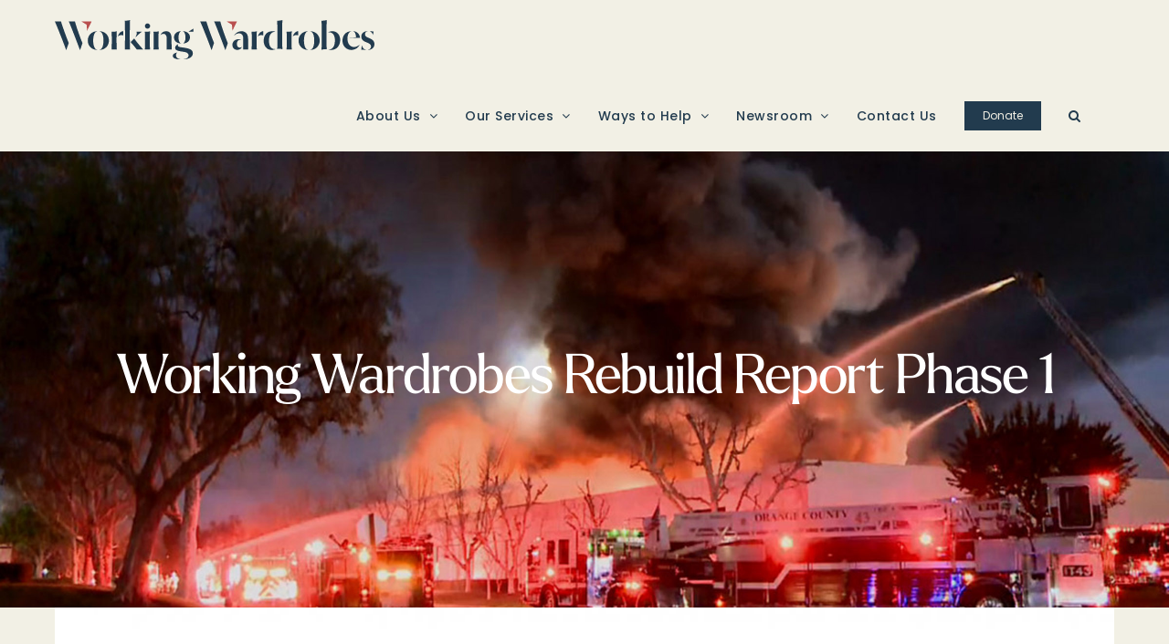

--- FILE ---
content_type: text/html; charset=UTF-8
request_url: https://www.workingwardrobes.org/working-wardrobes-rebuild-report-phase-1/
body_size: 15261
content:
<!DOCTYPE html>
<html class="avada-html-layout-wide avada-html-header-position-top avada-is-100-percent-template" lang="en-US" prefix="og: http://ogp.me/ns# fb: http://ogp.me/ns/fb#">
<head>
	<meta http-equiv="X-UA-Compatible" content="IE=edge" />
	<meta http-equiv="Content-Type" content="text/html; charset=utf-8"/>
	<meta name="viewport" content="width=device-width, initial-scale=1" />
	<meta name='robots' content='index, follow, max-image-preview:large, max-snippet:-1, max-video-preview:-1' />

	<!-- This site is optimized with the Yoast SEO plugin v26.8 - https://yoast.com/product/yoast-seo-wordpress/ -->
	<title>Working Wardrobes Rebuild Report Phase 1 - Working Wardrobes</title>
	<link rel="canonical" href="https://www.workingwardrobes.org/working-wardrobes-rebuild-report-phase-1/" />
	<meta property="og:locale" content="en_US" />
	<meta property="og:type" content="article" />
	<meta property="og:title" content="Working Wardrobes Rebuild Report Phase 1 - Working Wardrobes" />
	<meta property="og:url" content="https://www.workingwardrobes.org/working-wardrobes-rebuild-report-phase-1/" />
	<meta property="og:site_name" content="Working Wardrobes" />
	<meta property="article:published_time" content="2020-10-14T00:12:57+00:00" />
	<meta property="article:modified_time" content="2020-10-15T22:47:25+00:00" />
	<meta name="author" content="Jennifer Lange" />
	<meta name="twitter:card" content="summary_large_image" />
	<meta name="twitter:label1" content="Written by" />
	<meta name="twitter:data1" content="Jennifer Lange" />
	<meta name="twitter:label2" content="Est. reading time" />
	<meta name="twitter:data2" content="4 minutes" />
	<script type="application/ld+json" class="yoast-schema-graph">{"@context":"https://schema.org","@graph":[{"@type":"Article","@id":"https://www.workingwardrobes.org/working-wardrobes-rebuild-report-phase-1/#article","isPartOf":{"@id":"https://www.workingwardrobes.org/working-wardrobes-rebuild-report-phase-1/"},"author":{"name":"Jennifer Lange","@id":"https://www.workingwardrobes.org/#/schema/person/e4899fc72ab07172d05ccaeb56c3d3b4"},"headline":"Working Wardrobes Rebuild Report Phase 1","datePublished":"2020-10-14T00:12:57+00:00","dateModified":"2020-10-15T22:47:25+00:00","mainEntityOfPage":{"@id":"https://www.workingwardrobes.org/working-wardrobes-rebuild-report-phase-1/"},"wordCount":845,"commentCount":0,"articleSection":["Rebuild"],"inLanguage":"en-US","potentialAction":[{"@type":"CommentAction","name":"Comment","target":["https://www.workingwardrobes.org/working-wardrobes-rebuild-report-phase-1/#respond"]}]},{"@type":"WebPage","@id":"https://www.workingwardrobes.org/working-wardrobes-rebuild-report-phase-1/","url":"https://www.workingwardrobes.org/working-wardrobes-rebuild-report-phase-1/","name":"Working Wardrobes Rebuild Report Phase 1 - Working Wardrobes","isPartOf":{"@id":"https://www.workingwardrobes.org/#website"},"datePublished":"2020-10-14T00:12:57+00:00","dateModified":"2020-10-15T22:47:25+00:00","author":{"@id":"https://www.workingwardrobes.org/#/schema/person/e4899fc72ab07172d05ccaeb56c3d3b4"},"breadcrumb":{"@id":"https://www.workingwardrobes.org/working-wardrobes-rebuild-report-phase-1/#breadcrumb"},"inLanguage":"en-US","potentialAction":[{"@type":"ReadAction","target":["https://www.workingwardrobes.org/working-wardrobes-rebuild-report-phase-1/"]}]},{"@type":"BreadcrumbList","@id":"https://www.workingwardrobes.org/working-wardrobes-rebuild-report-phase-1/#breadcrumb","itemListElement":[{"@type":"ListItem","position":1,"name":"Home","item":"https://www.workingwardrobes.org/"},{"@type":"ListItem","position":2,"name":"Working Wardrobes Rebuild Report Phase 1"}]},{"@type":"WebSite","@id":"https://www.workingwardrobes.org/#website","url":"https://www.workingwardrobes.org/","name":"Working Wardrobes","description":"Your Future. Our Purpose.","potentialAction":[{"@type":"SearchAction","target":{"@type":"EntryPoint","urlTemplate":"https://www.workingwardrobes.org/?s={search_term_string}"},"query-input":{"@type":"PropertyValueSpecification","valueRequired":true,"valueName":"search_term_string"}}],"inLanguage":"en-US"},{"@type":"Person","@id":"https://www.workingwardrobes.org/#/schema/person/e4899fc72ab07172d05ccaeb56c3d3b4","name":"Jennifer Lange","image":{"@type":"ImageObject","inLanguage":"en-US","@id":"https://www.workingwardrobes.org/#/schema/person/image/","url":"https://secure.gravatar.com/avatar/cb99c71fa9032bc04a704b35b064e84eff0f23a01bb2a6b354ad62638bf908d1?s=96&d=mm&r=g","contentUrl":"https://secure.gravatar.com/avatar/cb99c71fa9032bc04a704b35b064e84eff0f23a01bb2a6b354ad62638bf908d1?s=96&d=mm&r=g","caption":"Jennifer Lange"},"url":"https://www.workingwardrobes.org/author/jennifer/"}]}</script>
	<!-- / Yoast SEO plugin. -->



<script>
dataLayer = [{"title":"Working Wardrobes Rebuild Report Phase 1","author":"Jennifer Lange","wordcount":840,"logged_in":"false","page_id":21252,"post_date":"2020-10-14 00:12:57","post_type":"post"}];
</script>
<!-- Google Tag Manager -->
<script>(function(w,d,s,l,i){w[l]=w[l]||[];w[l].push({'gtm.start':
new Date().getTime(),event:'gtm.js'});var f=d.getElementsByTagName(s)[0],
j=d.createElement(s),dl=l!='dataLayer'?'&l='+l:'';j.async=true;j.src=
'https://www.googletagmanager.com/gtm.js?id='+i+dl;f.parentNode.insertBefore(j,f);
})(window,document,'script','dataLayer','GTM-K3CLRH7');</script>
<!-- End Google Tag Manager --><link rel='dns-prefetch' href='//www.googletagmanager.com' />
<link rel='dns-prefetch' href='//use.typekit.net' />
<link rel="alternate" type="application/rss+xml" title="Working Wardrobes &raquo; Feed" href="https://www.workingwardrobes.org/feed/" />
<link rel="alternate" type="application/rss+xml" title="Working Wardrobes &raquo; Comments Feed" href="https://www.workingwardrobes.org/comments/feed/" />
								<link rel="icon" href="https://www.workingwardrobes.org/wp-content/uploads/2025/06/WW-Favicon.png" type="image/png" />
		
		
		
				<link rel="alternate" type="application/rss+xml" title="Working Wardrobes &raquo; Working Wardrobes Rebuild Report Phase 1 Comments Feed" href="https://www.workingwardrobes.org/working-wardrobes-rebuild-report-phase-1/feed/" />
<link rel="alternate" title="oEmbed (JSON)" type="application/json+oembed" href="https://www.workingwardrobes.org/wp-json/oembed/1.0/embed?url=https%3A%2F%2Fwww.workingwardrobes.org%2Fworking-wardrobes-rebuild-report-phase-1%2F" />
<link rel="alternate" title="oEmbed (XML)" type="text/xml+oembed" href="https://www.workingwardrobes.org/wp-json/oembed/1.0/embed?url=https%3A%2F%2Fwww.workingwardrobes.org%2Fworking-wardrobes-rebuild-report-phase-1%2F&#038;format=xml" />
				
		<meta property="og:locale" content="en_US"/>
		<meta property="og:type" content="article"/>
		<meta property="og:site_name" content="Working Wardrobes"/>
		<meta property="og:title" content="Working Wardrobes Rebuild Report Phase 1 - Working Wardrobes"/>
				<meta property="og:url" content="https://www.workingwardrobes.org/working-wardrobes-rebuild-report-phase-1/"/>
										<meta property="article:published_time" content="2020-10-14T00:12:57+00:00"/>
							<meta property="article:modified_time" content="2020-10-15T22:47:25+00:00"/>
								<meta name="author" content="Jennifer Lange"/>
								<meta property="og:image" content="https://www.workingwardrobes.org/wp-content/uploads/2025/02/WW-Logo.svg"/>
		<meta property="og:image:width" content="415"/>
		<meta property="og:image:height" content="50"/>
		<meta property="og:image:type" content="image/svg+xml"/>
				<style id='wp-img-auto-sizes-contain-inline-css' type='text/css'>
img:is([sizes=auto i],[sizes^="auto," i]){contain-intrinsic-size:3000px 1500px}
/*# sourceURL=wp-img-auto-sizes-contain-inline-css */
</style>
<link rel='stylesheet' id='pmb_common-css' href='https://www.workingwardrobes.org/wp-content/plugins/print-my-blog/assets/styles/pmb-common.css?ver=1756169222' type='text/css' media='all' />
<link rel='stylesheet' id='wp-components-css' href='https://www.workingwardrobes.org/wp-includes/css/dist/components/style.min.css?ver=6.9' type='text/css' media='all' />
<link rel='stylesheet' id='wp-preferences-css' href='https://www.workingwardrobes.org/wp-includes/css/dist/preferences/style.min.css?ver=6.9' type='text/css' media='all' />
<link rel='stylesheet' id='wp-block-editor-css' href='https://www.workingwardrobes.org/wp-includes/css/dist/block-editor/style.min.css?ver=6.9' type='text/css' media='all' />
<link rel='stylesheet' id='popup-maker-block-library-style-css' href='https://www.workingwardrobes.org/wp-content/plugins/popup-maker/dist/packages/block-library-style.css?ver=dbea705cfafe089d65f1' type='text/css' media='all' />
<link rel='stylesheet' id='ub-extension-style-css-css' href='https://www.workingwardrobes.org/wp-content/plugins/ultimate-blocks/src/extensions/style.css?ver=6.9' type='text/css' media='all' />
<link rel='stylesheet' id='claps-main-css' href='https://www.workingwardrobes.org/wp-content/plugins/collapse-magic/css/collapse-magic.css?ver=1.4.2' type='text/css' media='all' />
<link rel='stylesheet' id='awb-adobe-external-style-css' href='https://use.typekit.net/oxd6tbl.css?timestamp=1740057281&#038;ver=7.14.2' type='text/css' media='all' />
<link rel='stylesheet' id='fusion-dynamic-css-css' href='https://www.workingwardrobes.org/wp-content/uploads/fusion-styles/ee405226c8eda4a526883bea847f3078.min.css?ver=3.14.2' type='text/css' media='all' />
<script type="text/javascript" src="https://www.workingwardrobes.org/wp-includes/js/jquery/jquery.min.js?ver=3.7.1" id="jquery-core-js"></script>
<script type="text/javascript" src="https://www.workingwardrobes.org/wp-includes/js/jquery/jquery-migrate.min.js?ver=3.4.1" id="jquery-migrate-js"></script>
<script type="text/javascript" src="//www.workingwardrobes.org/wp-content/plugins/revslider/sr6/assets/js/rbtools.min.js?ver=6.7.37" id="tp-tools-js"></script>
<script type="text/javascript" src="//www.workingwardrobes.org/wp-content/plugins/revslider/sr6/assets/js/rs6.min.js?ver=6.7.37" id="revmin-js"></script>

<!-- Google tag (gtag.js) snippet added by Site Kit -->
<!-- Google Analytics snippet added by Site Kit -->
<script type="text/javascript" src="https://www.googletagmanager.com/gtag/js?id=GT-PJNB43ZV" id="google_gtagjs-js" async></script>
<script type="text/javascript" id="google_gtagjs-js-after">
/* <![CDATA[ */
window.dataLayer = window.dataLayer || [];function gtag(){dataLayer.push(arguments);}
gtag("set","linker",{"domains":["www.workingwardrobes.org"]});
gtag("js", new Date());
gtag("set", "developer_id.dZTNiMT", true);
gtag("config", "GT-PJNB43ZV");
 window._googlesitekit = window._googlesitekit || {}; window._googlesitekit.throttledEvents = []; window._googlesitekit.gtagEvent = (name, data) => { var key = JSON.stringify( { name, data } ); if ( !! window._googlesitekit.throttledEvents[ key ] ) { return; } window._googlesitekit.throttledEvents[ key ] = true; setTimeout( () => { delete window._googlesitekit.throttledEvents[ key ]; }, 5 ); gtag( "event", name, { ...data, event_source: "site-kit" } ); }; 
//# sourceURL=google_gtagjs-js-after
/* ]]> */
</script>
<link rel="https://api.w.org/" href="https://www.workingwardrobes.org/wp-json/" /><link rel="alternate" title="JSON" type="application/json" href="https://www.workingwardrobes.org/wp-json/wp/v2/posts/21252" /><link rel="EditURI" type="application/rsd+xml" title="RSD" href="https://www.workingwardrobes.org/xmlrpc.php?rsd" />
<meta name="generator" content="WordPress 6.9" />
<link rel='shortlink' href='https://www.workingwardrobes.org/?p=21252' />
<script async src="https://giving.classy.org/embedded/api/sdk/js/97468"></script><script>readMoreArgs = []</script><script type="text/javascript">
				EXPM_VERSION=3.55;EXPM_AJAX_URL='https://www.workingwardrobes.org/wp-admin/admin-ajax.php';
			function yrmAddEvent(element, eventName, fn) {
				if (element.addEventListener)
					element.addEventListener(eventName, fn, false);
				else if (element.attachEvent)
					element.attachEvent('on' + eventName, fn);
			}
			</script><meta name="generator" content="Site Kit by Google 1.171.0" /><link rel="preload" href="https://fonts.gstatic.com/s/karla/v33/qkBIXvYC6trAT55ZBi1ueQVIjQTD-JqaE0lK.woff2" as="font" type="font/woff2" crossorigin><link rel="preload" href="https://fonts.gstatic.com/s/poppins/v24/pxiEyp8kv8JHgFVrJJfecg.woff2" as="font" type="font/woff2" crossorigin><style type="text/css" id="css-fb-visibility">@media screen and (max-width: 640px){.fusion-no-small-visibility{display:none !important;}body .sm-text-align-center{text-align:center !important;}body .sm-text-align-left{text-align:left !important;}body .sm-text-align-right{text-align:right !important;}body .sm-text-align-justify{text-align:justify !important;}body .sm-flex-align-center{justify-content:center !important;}body .sm-flex-align-flex-start{justify-content:flex-start !important;}body .sm-flex-align-flex-end{justify-content:flex-end !important;}body .sm-mx-auto{margin-left:auto !important;margin-right:auto !important;}body .sm-ml-auto{margin-left:auto !important;}body .sm-mr-auto{margin-right:auto !important;}body .fusion-absolute-position-small{position:absolute;width:100%;}.awb-sticky.awb-sticky-small{ position: sticky; top: var(--awb-sticky-offset,0); }}@media screen and (min-width: 641px) and (max-width: 1024px){.fusion-no-medium-visibility{display:none !important;}body .md-text-align-center{text-align:center !important;}body .md-text-align-left{text-align:left !important;}body .md-text-align-right{text-align:right !important;}body .md-text-align-justify{text-align:justify !important;}body .md-flex-align-center{justify-content:center !important;}body .md-flex-align-flex-start{justify-content:flex-start !important;}body .md-flex-align-flex-end{justify-content:flex-end !important;}body .md-mx-auto{margin-left:auto !important;margin-right:auto !important;}body .md-ml-auto{margin-left:auto !important;}body .md-mr-auto{margin-right:auto !important;}body .fusion-absolute-position-medium{position:absolute;width:100%;}.awb-sticky.awb-sticky-medium{ position: sticky; top: var(--awb-sticky-offset,0); }}@media screen and (min-width: 1025px){.fusion-no-large-visibility{display:none !important;}body .lg-text-align-center{text-align:center !important;}body .lg-text-align-left{text-align:left !important;}body .lg-text-align-right{text-align:right !important;}body .lg-text-align-justify{text-align:justify !important;}body .lg-flex-align-center{justify-content:center !important;}body .lg-flex-align-flex-start{justify-content:flex-start !important;}body .lg-flex-align-flex-end{justify-content:flex-end !important;}body .lg-mx-auto{margin-left:auto !important;margin-right:auto !important;}body .lg-ml-auto{margin-left:auto !important;}body .lg-mr-auto{margin-right:auto !important;}body .fusion-absolute-position-large{position:absolute;width:100%;}.awb-sticky.awb-sticky-large{ position: sticky; top: var(--awb-sticky-offset,0); }}</style><meta name="generator" content="Powered by Slider Revolution 6.7.37 - responsive, Mobile-Friendly Slider Plugin for WordPress with comfortable drag and drop interface." />
<script>function setREVStartSize(e){
			//window.requestAnimationFrame(function() {
				window.RSIW = window.RSIW===undefined ? window.innerWidth : window.RSIW;
				window.RSIH = window.RSIH===undefined ? window.innerHeight : window.RSIH;
				try {
					var pw = document.getElementById(e.c).parentNode.offsetWidth,
						newh;
					pw = pw===0 || isNaN(pw) || (e.l=="fullwidth" || e.layout=="fullwidth") ? window.RSIW : pw;
					e.tabw = e.tabw===undefined ? 0 : parseInt(e.tabw);
					e.thumbw = e.thumbw===undefined ? 0 : parseInt(e.thumbw);
					e.tabh = e.tabh===undefined ? 0 : parseInt(e.tabh);
					e.thumbh = e.thumbh===undefined ? 0 : parseInt(e.thumbh);
					e.tabhide = e.tabhide===undefined ? 0 : parseInt(e.tabhide);
					e.thumbhide = e.thumbhide===undefined ? 0 : parseInt(e.thumbhide);
					e.mh = e.mh===undefined || e.mh=="" || e.mh==="auto" ? 0 : parseInt(e.mh,0);
					if(e.layout==="fullscreen" || e.l==="fullscreen")
						newh = Math.max(e.mh,window.RSIH);
					else{
						e.gw = Array.isArray(e.gw) ? e.gw : [e.gw];
						for (var i in e.rl) if (e.gw[i]===undefined || e.gw[i]===0) e.gw[i] = e.gw[i-1];
						e.gh = e.el===undefined || e.el==="" || (Array.isArray(e.el) && e.el.length==0)? e.gh : e.el;
						e.gh = Array.isArray(e.gh) ? e.gh : [e.gh];
						for (var i in e.rl) if (e.gh[i]===undefined || e.gh[i]===0) e.gh[i] = e.gh[i-1];
											
						var nl = new Array(e.rl.length),
							ix = 0,
							sl;
						e.tabw = e.tabhide>=pw ? 0 : e.tabw;
						e.thumbw = e.thumbhide>=pw ? 0 : e.thumbw;
						e.tabh = e.tabhide>=pw ? 0 : e.tabh;
						e.thumbh = e.thumbhide>=pw ? 0 : e.thumbh;
						for (var i in e.rl) nl[i] = e.rl[i]<window.RSIW ? 0 : e.rl[i];
						sl = nl[0];
						for (var i in nl) if (sl>nl[i] && nl[i]>0) { sl = nl[i]; ix=i;}
						var m = pw>(e.gw[ix]+e.tabw+e.thumbw) ? 1 : (pw-(e.tabw+e.thumbw)) / (e.gw[ix]);
						newh =  (e.gh[ix] * m) + (e.tabh + e.thumbh);
					}
					var el = document.getElementById(e.c);
					if (el!==null && el) el.style.height = newh+"px";
					el = document.getElementById(e.c+"_wrapper");
					if (el!==null && el) {
						el.style.height = newh+"px";
						el.style.display = "block";
					}
				} catch(e){
					console.log("Failure at Presize of Slider:" + e)
				}
			//});
		  };</script>
		<script type="text/javascript">
			var doc = document.documentElement;
			doc.setAttribute( 'data-useragent', navigator.userAgent );
		</script>
		<!-- Google Tag Manager -->
<script>(function(w,d,s,l,i){w[l]=w[l]||[];w[l].push({'gtm.start':
new Date().getTime(),event:'gtm.js'});var f=d.getElementsByTagName(s)[0],
j=d.createElement(s),dl=l!='dataLayer'?'&l='+l:'';j.async=true;j.src=
'https://www.googletagmanager.com/gtm.js?id='+i+dl;f.parentNode.insertBefore(j,f);
})(window,document,'script','dataLayer','GTM-K3CLRH7');</script>
<!-- End Google Tag Manager -->

<!-- Global site tag (gtag.js) - Google Analytics -->
<script async src="https://www.googletagmanager.com/gtag/js?id=UA-153979723-1"></script>
<script>
  window.dataLayer = window.dataLayer || [];
  function gtag(){dataLayer.push(arguments);}
  gtag('js', new Date());

  gtag('config', 'UA-31508813-1');
</script>
	<!-- Google Tag Manager (noscript) -->
<noscript><iframe src="https://www.googletagmanager.com/ns.html?id=GTM-K3CLRH7" height="0" width="0" style="display:none;visibility:hidden"></iframe></noscript>
<!-- End Google Tag Manager (noscript) -->

<!-- Facebook Pixel Code -->
<script>
!function(f,b,e,v,n,t,s)
{if(f.fbq)return;n=f.fbq=function(){n.callMethod?
n.callMethod.apply(n,arguments):n.queue.push(arguments)};
if(!f._fbq)f._fbq=n;n.push=n;n.loaded=!0;n.version='2.0';
n.queue=[];t=b.createElement(e);t.async=!0;
t.src=v;s=b.getElementsByTagName(e)[0];
s.parentNode.insertBefore(t,s)}(window, document,'script',
'https://connect.facebook.net/en_US/fbevents.js');
fbq('init', '833839754023277');
fbq('track', 'PageView');
</script>
<noscript><img height="1" width="1" style="display:none"
src="https://www.facebook.com/tr?id=833839754023277&ev=PageView&noscript=1"
/></noscript>
<!-- End Facebook Pixel Code --><style id='global-styles-inline-css' type='text/css'>
:root{--wp--preset--aspect-ratio--square: 1;--wp--preset--aspect-ratio--4-3: 4/3;--wp--preset--aspect-ratio--3-4: 3/4;--wp--preset--aspect-ratio--3-2: 3/2;--wp--preset--aspect-ratio--2-3: 2/3;--wp--preset--aspect-ratio--16-9: 16/9;--wp--preset--aspect-ratio--9-16: 9/16;--wp--preset--color--black: #000000;--wp--preset--color--cyan-bluish-gray: #abb8c3;--wp--preset--color--white: #ffffff;--wp--preset--color--pale-pink: #f78da7;--wp--preset--color--vivid-red: #cf2e2e;--wp--preset--color--luminous-vivid-orange: #ff6900;--wp--preset--color--luminous-vivid-amber: #fcb900;--wp--preset--color--light-green-cyan: #7bdcb5;--wp--preset--color--vivid-green-cyan: #00d084;--wp--preset--color--pale-cyan-blue: #8ed1fc;--wp--preset--color--vivid-cyan-blue: #0693e3;--wp--preset--color--vivid-purple: #9b51e0;--wp--preset--color--awb-color-1: #ffffff;--wp--preset--color--awb-color-2: #f2f3f3;--wp--preset--color--awb-color-3: #ecefef;--wp--preset--color--awb-color-4: #607d8b;--wp--preset--color--awb-color-5: #333333;--wp--preset--color--awb-color-6: #272d3a;--wp--preset--color--awb-color-7: #b84f4e;--wp--preset--color--awb-color-8: #1b2032;--wp--preset--color--awb-color-custom-10: #6a7080;--wp--preset--color--awb-color-custom-11: #9194a1;--wp--preset--color--awb-color-custom-12: #c0c1c8;--wp--preset--color--awb-color-custom-13: #967661;--wp--preset--color--awb-color-custom-14: #c2aea1;--wp--preset--color--awb-color-custom-1: #95b5b5;--wp--preset--color--awb-color-custom-2: #ffffff;--wp--preset--color--awb-color-custom-3: #223b4e;--wp--preset--color--awb-color-custom-4: #835f48;--wp--preset--color--awb-color-custom-5: #f2f0e5;--wp--preset--color--awb-color-custom-6: #b84f4e;--wp--preset--color--awb-color-custom-7: #c99662;--wp--preset--color--awb-color-custom-8: rgba(149,181,181,0.87);--wp--preset--color--awb-color-custom-9: #465365;--wp--preset--color--awb-color-custom-15: #c2aea1;--wp--preset--color--awb-color-custom-16: #dcd1c8;--wp--preset--color--awb-color-custom-17: #f4f2e9;--wp--preset--color--awb-color-custom-18: #f6f5ee;--wp--preset--color--awb-color-custom-19: #f9f8f2;--wp--preset--color--awb-color-custom-20: #fcfbf8;--wp--preset--color--awb-color-custom-21: #c36e65;--wp--preset--color--awb-color-custom-22: #cf8b82;--wp--preset--color--awb-color-custom-23: #dcada3;--wp--preset--color--awb-color-custom-24: #ead1cb;--wp--preset--color--awb-color-custom-25: #d2a87c;--wp--preset--color--awb-color-custom-26: #dcbb97;--wp--preset--color--awb-color-custom-27: #e6cfb6;--wp--preset--color--awb-color-custom-28: #f1e4d6;--wp--preset--color--awb-color-custom-29: #a9c1c1;--wp--preset--color--awb-color-custom-30: #bdcece;--wp--preset--color--awb-color-custom-31: #d1dcdc;--wp--preset--color--awb-color-custom-32: #e6ebeb;--wp--preset--color--awb-color-custom-33: #ffffff;--wp--preset--gradient--vivid-cyan-blue-to-vivid-purple: linear-gradient(135deg,rgb(6,147,227) 0%,rgb(155,81,224) 100%);--wp--preset--gradient--light-green-cyan-to-vivid-green-cyan: linear-gradient(135deg,rgb(122,220,180) 0%,rgb(0,208,130) 100%);--wp--preset--gradient--luminous-vivid-amber-to-luminous-vivid-orange: linear-gradient(135deg,rgb(252,185,0) 0%,rgb(255,105,0) 100%);--wp--preset--gradient--luminous-vivid-orange-to-vivid-red: linear-gradient(135deg,rgb(255,105,0) 0%,rgb(207,46,46) 100%);--wp--preset--gradient--very-light-gray-to-cyan-bluish-gray: linear-gradient(135deg,rgb(238,238,238) 0%,rgb(169,184,195) 100%);--wp--preset--gradient--cool-to-warm-spectrum: linear-gradient(135deg,rgb(74,234,220) 0%,rgb(151,120,209) 20%,rgb(207,42,186) 40%,rgb(238,44,130) 60%,rgb(251,105,98) 80%,rgb(254,248,76) 100%);--wp--preset--gradient--blush-light-purple: linear-gradient(135deg,rgb(255,206,236) 0%,rgb(152,150,240) 100%);--wp--preset--gradient--blush-bordeaux: linear-gradient(135deg,rgb(254,205,165) 0%,rgb(254,45,45) 50%,rgb(107,0,62) 100%);--wp--preset--gradient--luminous-dusk: linear-gradient(135deg,rgb(255,203,112) 0%,rgb(199,81,192) 50%,rgb(65,88,208) 100%);--wp--preset--gradient--pale-ocean: linear-gradient(135deg,rgb(255,245,203) 0%,rgb(182,227,212) 50%,rgb(51,167,181) 100%);--wp--preset--gradient--electric-grass: linear-gradient(135deg,rgb(202,248,128) 0%,rgb(113,206,126) 100%);--wp--preset--gradient--midnight: linear-gradient(135deg,rgb(2,3,129) 0%,rgb(40,116,252) 100%);--wp--preset--font-size--small: 12px;--wp--preset--font-size--medium: 20px;--wp--preset--font-size--large: 24px;--wp--preset--font-size--x-large: 42px;--wp--preset--font-size--normal: 16px;--wp--preset--font-size--xlarge: 32px;--wp--preset--font-size--huge: 48px;--wp--preset--spacing--20: 0.44rem;--wp--preset--spacing--30: 0.67rem;--wp--preset--spacing--40: 1rem;--wp--preset--spacing--50: 1.5rem;--wp--preset--spacing--60: 2.25rem;--wp--preset--spacing--70: 3.38rem;--wp--preset--spacing--80: 5.06rem;--wp--preset--shadow--natural: 6px 6px 9px rgba(0, 0, 0, 0.2);--wp--preset--shadow--deep: 12px 12px 50px rgba(0, 0, 0, 0.4);--wp--preset--shadow--sharp: 6px 6px 0px rgba(0, 0, 0, 0.2);--wp--preset--shadow--outlined: 6px 6px 0px -3px rgb(255, 255, 255), 6px 6px rgb(0, 0, 0);--wp--preset--shadow--crisp: 6px 6px 0px rgb(0, 0, 0);}:where(.is-layout-flex){gap: 0.5em;}:where(.is-layout-grid){gap: 0.5em;}body .is-layout-flex{display: flex;}.is-layout-flex{flex-wrap: wrap;align-items: center;}.is-layout-flex > :is(*, div){margin: 0;}body .is-layout-grid{display: grid;}.is-layout-grid > :is(*, div){margin: 0;}:where(.wp-block-columns.is-layout-flex){gap: 2em;}:where(.wp-block-columns.is-layout-grid){gap: 2em;}:where(.wp-block-post-template.is-layout-flex){gap: 1.25em;}:where(.wp-block-post-template.is-layout-grid){gap: 1.25em;}.has-black-color{color: var(--wp--preset--color--black) !important;}.has-cyan-bluish-gray-color{color: var(--wp--preset--color--cyan-bluish-gray) !important;}.has-white-color{color: var(--wp--preset--color--white) !important;}.has-pale-pink-color{color: var(--wp--preset--color--pale-pink) !important;}.has-vivid-red-color{color: var(--wp--preset--color--vivid-red) !important;}.has-luminous-vivid-orange-color{color: var(--wp--preset--color--luminous-vivid-orange) !important;}.has-luminous-vivid-amber-color{color: var(--wp--preset--color--luminous-vivid-amber) !important;}.has-light-green-cyan-color{color: var(--wp--preset--color--light-green-cyan) !important;}.has-vivid-green-cyan-color{color: var(--wp--preset--color--vivid-green-cyan) !important;}.has-pale-cyan-blue-color{color: var(--wp--preset--color--pale-cyan-blue) !important;}.has-vivid-cyan-blue-color{color: var(--wp--preset--color--vivid-cyan-blue) !important;}.has-vivid-purple-color{color: var(--wp--preset--color--vivid-purple) !important;}.has-black-background-color{background-color: var(--wp--preset--color--black) !important;}.has-cyan-bluish-gray-background-color{background-color: var(--wp--preset--color--cyan-bluish-gray) !important;}.has-white-background-color{background-color: var(--wp--preset--color--white) !important;}.has-pale-pink-background-color{background-color: var(--wp--preset--color--pale-pink) !important;}.has-vivid-red-background-color{background-color: var(--wp--preset--color--vivid-red) !important;}.has-luminous-vivid-orange-background-color{background-color: var(--wp--preset--color--luminous-vivid-orange) !important;}.has-luminous-vivid-amber-background-color{background-color: var(--wp--preset--color--luminous-vivid-amber) !important;}.has-light-green-cyan-background-color{background-color: var(--wp--preset--color--light-green-cyan) !important;}.has-vivid-green-cyan-background-color{background-color: var(--wp--preset--color--vivid-green-cyan) !important;}.has-pale-cyan-blue-background-color{background-color: var(--wp--preset--color--pale-cyan-blue) !important;}.has-vivid-cyan-blue-background-color{background-color: var(--wp--preset--color--vivid-cyan-blue) !important;}.has-vivid-purple-background-color{background-color: var(--wp--preset--color--vivid-purple) !important;}.has-black-border-color{border-color: var(--wp--preset--color--black) !important;}.has-cyan-bluish-gray-border-color{border-color: var(--wp--preset--color--cyan-bluish-gray) !important;}.has-white-border-color{border-color: var(--wp--preset--color--white) !important;}.has-pale-pink-border-color{border-color: var(--wp--preset--color--pale-pink) !important;}.has-vivid-red-border-color{border-color: var(--wp--preset--color--vivid-red) !important;}.has-luminous-vivid-orange-border-color{border-color: var(--wp--preset--color--luminous-vivid-orange) !important;}.has-luminous-vivid-amber-border-color{border-color: var(--wp--preset--color--luminous-vivid-amber) !important;}.has-light-green-cyan-border-color{border-color: var(--wp--preset--color--light-green-cyan) !important;}.has-vivid-green-cyan-border-color{border-color: var(--wp--preset--color--vivid-green-cyan) !important;}.has-pale-cyan-blue-border-color{border-color: var(--wp--preset--color--pale-cyan-blue) !important;}.has-vivid-cyan-blue-border-color{border-color: var(--wp--preset--color--vivid-cyan-blue) !important;}.has-vivid-purple-border-color{border-color: var(--wp--preset--color--vivid-purple) !important;}.has-vivid-cyan-blue-to-vivid-purple-gradient-background{background: var(--wp--preset--gradient--vivid-cyan-blue-to-vivid-purple) !important;}.has-light-green-cyan-to-vivid-green-cyan-gradient-background{background: var(--wp--preset--gradient--light-green-cyan-to-vivid-green-cyan) !important;}.has-luminous-vivid-amber-to-luminous-vivid-orange-gradient-background{background: var(--wp--preset--gradient--luminous-vivid-amber-to-luminous-vivid-orange) !important;}.has-luminous-vivid-orange-to-vivid-red-gradient-background{background: var(--wp--preset--gradient--luminous-vivid-orange-to-vivid-red) !important;}.has-very-light-gray-to-cyan-bluish-gray-gradient-background{background: var(--wp--preset--gradient--very-light-gray-to-cyan-bluish-gray) !important;}.has-cool-to-warm-spectrum-gradient-background{background: var(--wp--preset--gradient--cool-to-warm-spectrum) !important;}.has-blush-light-purple-gradient-background{background: var(--wp--preset--gradient--blush-light-purple) !important;}.has-blush-bordeaux-gradient-background{background: var(--wp--preset--gradient--blush-bordeaux) !important;}.has-luminous-dusk-gradient-background{background: var(--wp--preset--gradient--luminous-dusk) !important;}.has-pale-ocean-gradient-background{background: var(--wp--preset--gradient--pale-ocean) !important;}.has-electric-grass-gradient-background{background: var(--wp--preset--gradient--electric-grass) !important;}.has-midnight-gradient-background{background: var(--wp--preset--gradient--midnight) !important;}.has-small-font-size{font-size: var(--wp--preset--font-size--small) !important;}.has-medium-font-size{font-size: var(--wp--preset--font-size--medium) !important;}.has-large-font-size{font-size: var(--wp--preset--font-size--large) !important;}.has-x-large-font-size{font-size: var(--wp--preset--font-size--x-large) !important;}
/*# sourceURL=global-styles-inline-css */
</style>
<style id='wp-block-library-inline-css' type='text/css'>
:root{--wp-block-synced-color:#7a00df;--wp-block-synced-color--rgb:122,0,223;--wp-bound-block-color:var(--wp-block-synced-color);--wp-editor-canvas-background:#ddd;--wp-admin-theme-color:#007cba;--wp-admin-theme-color--rgb:0,124,186;--wp-admin-theme-color-darker-10:#006ba1;--wp-admin-theme-color-darker-10--rgb:0,107,160.5;--wp-admin-theme-color-darker-20:#005a87;--wp-admin-theme-color-darker-20--rgb:0,90,135;--wp-admin-border-width-focus:2px}@media (min-resolution:192dpi){:root{--wp-admin-border-width-focus:1.5px}}.wp-element-button{cursor:pointer}:root .has-very-light-gray-background-color{background-color:#eee}:root .has-very-dark-gray-background-color{background-color:#313131}:root .has-very-light-gray-color{color:#eee}:root .has-very-dark-gray-color{color:#313131}:root .has-vivid-green-cyan-to-vivid-cyan-blue-gradient-background{background:linear-gradient(135deg,#00d084,#0693e3)}:root .has-purple-crush-gradient-background{background:linear-gradient(135deg,#34e2e4,#4721fb 50%,#ab1dfe)}:root .has-hazy-dawn-gradient-background{background:linear-gradient(135deg,#faaca8,#dad0ec)}:root .has-subdued-olive-gradient-background{background:linear-gradient(135deg,#fafae1,#67a671)}:root .has-atomic-cream-gradient-background{background:linear-gradient(135deg,#fdd79a,#004a59)}:root .has-nightshade-gradient-background{background:linear-gradient(135deg,#330968,#31cdcf)}:root .has-midnight-gradient-background{background:linear-gradient(135deg,#020381,#2874fc)}:root{--wp--preset--font-size--normal:16px;--wp--preset--font-size--huge:42px}.has-regular-font-size{font-size:1em}.has-larger-font-size{font-size:2.625em}.has-normal-font-size{font-size:var(--wp--preset--font-size--normal)}.has-huge-font-size{font-size:var(--wp--preset--font-size--huge)}.has-text-align-center{text-align:center}.has-text-align-left{text-align:left}.has-text-align-right{text-align:right}.has-fit-text{white-space:nowrap!important}#end-resizable-editor-section{display:none}.aligncenter{clear:both}.items-justified-left{justify-content:flex-start}.items-justified-center{justify-content:center}.items-justified-right{justify-content:flex-end}.items-justified-space-between{justify-content:space-between}.screen-reader-text{border:0;clip-path:inset(50%);height:1px;margin:-1px;overflow:hidden;padding:0;position:absolute;width:1px;word-wrap:normal!important}.screen-reader-text:focus{background-color:#ddd;clip-path:none;color:#444;display:block;font-size:1em;height:auto;left:5px;line-height:normal;padding:15px 23px 14px;text-decoration:none;top:5px;width:auto;z-index:100000}html :where(.has-border-color){border-style:solid}html :where([style*=border-top-color]){border-top-style:solid}html :where([style*=border-right-color]){border-right-style:solid}html :where([style*=border-bottom-color]){border-bottom-style:solid}html :where([style*=border-left-color]){border-left-style:solid}html :where([style*=border-width]){border-style:solid}html :where([style*=border-top-width]){border-top-style:solid}html :where([style*=border-right-width]){border-right-style:solid}html :where([style*=border-bottom-width]){border-bottom-style:solid}html :where([style*=border-left-width]){border-left-style:solid}html :where(img[class*=wp-image-]){height:auto;max-width:100%}:where(figure){margin:0 0 1em}html :where(.is-position-sticky){--wp-admin--admin-bar--position-offset:var(--wp-admin--admin-bar--height,0px)}@media screen and (max-width:600px){html :where(.is-position-sticky){--wp-admin--admin-bar--position-offset:0px}}
/*wp_block_styles_on_demand_placeholder:697a5822b7e0a*/
/*# sourceURL=wp-block-library-inline-css */
</style>
<style id='wp-block-library-theme-inline-css' type='text/css'>
.wp-block-audio :where(figcaption){color:#555;font-size:13px;text-align:center}.is-dark-theme .wp-block-audio :where(figcaption){color:#ffffffa6}.wp-block-audio{margin:0 0 1em}.wp-block-code{border:1px solid #ccc;border-radius:4px;font-family:Menlo,Consolas,monaco,monospace;padding:.8em 1em}.wp-block-embed :where(figcaption){color:#555;font-size:13px;text-align:center}.is-dark-theme .wp-block-embed :where(figcaption){color:#ffffffa6}.wp-block-embed{margin:0 0 1em}.blocks-gallery-caption{color:#555;font-size:13px;text-align:center}.is-dark-theme .blocks-gallery-caption{color:#ffffffa6}:root :where(.wp-block-image figcaption){color:#555;font-size:13px;text-align:center}.is-dark-theme :root :where(.wp-block-image figcaption){color:#ffffffa6}.wp-block-image{margin:0 0 1em}.wp-block-pullquote{border-bottom:4px solid;border-top:4px solid;color:currentColor;margin-bottom:1.75em}.wp-block-pullquote :where(cite),.wp-block-pullquote :where(footer),.wp-block-pullquote__citation{color:currentColor;font-size:.8125em;font-style:normal;text-transform:uppercase}.wp-block-quote{border-left:.25em solid;margin:0 0 1.75em;padding-left:1em}.wp-block-quote cite,.wp-block-quote footer{color:currentColor;font-size:.8125em;font-style:normal;position:relative}.wp-block-quote:where(.has-text-align-right){border-left:none;border-right:.25em solid;padding-left:0;padding-right:1em}.wp-block-quote:where(.has-text-align-center){border:none;padding-left:0}.wp-block-quote.is-large,.wp-block-quote.is-style-large,.wp-block-quote:where(.is-style-plain){border:none}.wp-block-search .wp-block-search__label{font-weight:700}.wp-block-search__button{border:1px solid #ccc;padding:.375em .625em}:where(.wp-block-group.has-background){padding:1.25em 2.375em}.wp-block-separator.has-css-opacity{opacity:.4}.wp-block-separator{border:none;border-bottom:2px solid;margin-left:auto;margin-right:auto}.wp-block-separator.has-alpha-channel-opacity{opacity:1}.wp-block-separator:not(.is-style-wide):not(.is-style-dots){width:100px}.wp-block-separator.has-background:not(.is-style-dots){border-bottom:none;height:1px}.wp-block-separator.has-background:not(.is-style-wide):not(.is-style-dots){height:2px}.wp-block-table{margin:0 0 1em}.wp-block-table td,.wp-block-table th{word-break:normal}.wp-block-table :where(figcaption){color:#555;font-size:13px;text-align:center}.is-dark-theme .wp-block-table :where(figcaption){color:#ffffffa6}.wp-block-video :where(figcaption){color:#555;font-size:13px;text-align:center}.is-dark-theme .wp-block-video :where(figcaption){color:#ffffffa6}.wp-block-video{margin:0 0 1em}:root :where(.wp-block-template-part.has-background){margin-bottom:0;margin-top:0;padding:1.25em 2.375em}
/*# sourceURL=/wp-includes/css/dist/block-library/theme.min.css */
</style>
<style id='classic-theme-styles-inline-css' type='text/css'>
/*! This file is auto-generated */
.wp-block-button__link{color:#fff;background-color:#32373c;border-radius:9999px;box-shadow:none;text-decoration:none;padding:calc(.667em + 2px) calc(1.333em + 2px);font-size:1.125em}.wp-block-file__button{background:#32373c;color:#fff;text-decoration:none}
/*# sourceURL=/wp-includes/css/classic-themes.min.css */
</style>
<link rel='stylesheet' id='rs-plugin-settings-css' href='//www.workingwardrobes.org/wp-content/plugins/revslider/sr6/assets/css/rs6.css?ver=6.7.37' type='text/css' media='all' />
<style id='rs-plugin-settings-inline-css' type='text/css'>
#rs-demo-id {}
/*# sourceURL=rs-plugin-settings-inline-css */
</style>
</head>

<body class="wp-singular post-template-default single single-post postid-21252 single-format-standard wp-theme-Avada fusion-image-hovers fusion-pagination-sizing fusion-button_type-flat fusion-button_span-no fusion-button_gradient-linear avada-image-rollover-circle-no avada-image-rollover-yes avada-image-rollover-direction-fade fusion-body ltr fusion-sticky-header no-tablet-sticky-header no-mobile-sticky-header no-mobile-slidingbar no-mobile-totop fusion-disable-outline fusion-sub-menu-fade mobile-logo-pos-left layout-wide-mode avada-has-boxed-modal-shadow-none layout-scroll-offset-full avada-has-zero-margin-offset-top fusion-top-header menu-text-align-center mobile-menu-design-modern fusion-show-pagination-text fusion-header-layout-v1 avada-responsive avada-footer-fx-none avada-menu-highlight-style-bar fusion-search-form-clean fusion-main-menu-search-dropdown fusion-avatar-square avada-dropdown-styles avada-blog-layout-grid avada-blog-archive-layout-grid avada-header-shadow-no avada-menu-icon-position-left avada-has-pagetitle-100-width avada-has-pagetitle-bg-full avada-has-main-nav-search-icon avada-has-breadcrumb-mobile-hidden avada-has-pagetitlebar-retina-bg-image avada-has-titlebar-bar_and_content avada-header-border-color-full-transparent avada-has-pagination-padding avada-flyout-menu-direction-right avada-ec-views-v1" data-awb-post-id="21252">
	<!-- Google Tag Manager (noscript) -->
<noscript><iframe src="https://www.googletagmanager.com/ns.html?id=GTM-K3CLRH7" height="0" width="0" style="display:none;visibility:hidden"></iframe></noscript>
<!-- End Google Tag Manager (noscript) -->	<a class="skip-link screen-reader-text" href="#content">Skip to content</a>

	<div id="boxed-wrapper">
		
		<div id="wrapper" class="fusion-wrapper">
			<div id="home" style="position:relative;top:-1px;"></div>
							
					
			<header class="fusion-header-wrapper">
				<div class="fusion-header-v1 fusion-logo-alignment fusion-logo-left fusion-sticky-menu- fusion-sticky-logo-1 fusion-mobile-logo-1  fusion-mobile-menu-design-modern">
					<div class="fusion-header-sticky-height"></div>
<div class="fusion-header">
	<div class="fusion-row">
					<div class="fusion-logo" data-margin-top="22px" data-margin-bottom="21px" data-margin-left="0" data-margin-right="0">
			<a class="fusion-logo-link"  href="https://www.workingwardrobes.org/" >

						<!-- standard logo -->
			<img src="https://www.workingwardrobes.org/wp-content/uploads/2025/02/WW-Logo.svg" srcset="https://www.workingwardrobes.org/wp-content/uploads/2025/02/WW-Logo.svg 1x, https://www.workingwardrobes.org/wp-content/uploads/2025/02/WW-Logo.svg 2x" width="415" height="50" style="max-height:50px;height:auto;" alt="Working Wardrobes Logo" data-retina_logo_url="https://www.workingwardrobes.org/wp-content/uploads/2025/02/WW-Logo.svg" class="fusion-standard-logo" />

											<!-- mobile logo -->
				<img src="https://www.workingwardrobes.org/wp-content/uploads/2025/02/WW-Logo.svg" srcset="https://www.workingwardrobes.org/wp-content/uploads/2025/02/WW-Logo.svg 1x, https://www.workingwardrobes.org/wp-content/uploads/2025/02/WW-Logo.svg 2x" width="415" height="50" style="max-height:50px;height:auto;" alt="Working Wardrobes Logo" data-retina_logo_url="https://www.workingwardrobes.org/wp-content/uploads/2025/02/WW-Logo.svg" class="fusion-mobile-logo" />
			
											<!-- sticky header logo -->
				<img src="https://www.workingwardrobes.org/wp-content/uploads/2025/02/WW-Logo.svg" srcset="https://www.workingwardrobes.org/wp-content/uploads/2025/02/WW-Logo.svg 1x, https://www.workingwardrobes.org/wp-content/uploads/2025/02/WW-Logo.svg 2x" width="415" height="50" style="max-height:50px;height:auto;" alt="Working Wardrobes Logo" data-retina_logo_url="https://www.workingwardrobes.org/wp-content/uploads/2025/02/WW-Logo.svg" class="fusion-sticky-logo" />
					</a>
		</div>		<nav class="fusion-main-menu" aria-label="Main Menu"><ul id="menu-main-menu" class="fusion-menu"><li  id="menu-item-1062"  class="menu-item menu-item-type-post_type menu-item-object-page menu-item-has-children menu-item-1062 fusion-dropdown-menu"  data-item-id="1062"><a  href="https://www.workingwardrobes.org/about-us/" class="fusion-bar-highlight"><span class="menu-text">About Us</span> <span class="fusion-caret"><i class="fusion-dropdown-indicator" aria-hidden="true"></i></span></a><ul class="sub-menu"><li  id="menu-item-21782"  class="menu-item menu-item-type-post_type menu-item-object-page menu-item-has-children menu-item-21782 fusion-dropdown-submenu" ><a  href="https://www.workingwardrobes.org/about-us/meet-the-team/" class="fusion-bar-highlight"><span>Meet the Team</span></a><ul class="sub-menu"><li  id="menu-item-1395"  class="menu-item menu-item-type-post_type menu-item-object-page menu-item-1395" ><a  href="https://www.workingwardrobes.org/about-us/board-of-directors/" class="fusion-bar-highlight"><span>Board of Directors</span></a></li><li  id="menu-item-16944"  class="menu-item menu-item-type-post_type menu-item-object-page menu-item-16944" ><a  href="https://www.workingwardrobes.org/about-us/corporate-partners/" class="fusion-bar-highlight"><span>Corporate Partners</span></a></li><li  id="menu-item-17553"  class="menu-item menu-item-type-post_type menu-item-object-page menu-item-17553" ><a  href="https://www.workingwardrobes.org/about-us/community-partners/" class="fusion-bar-highlight"><span>Community Partners</span></a></li></ul></li><li  id="menu-item-30725"  class="menu-item menu-item-type-post_type menu-item-object-page menu-item-30725 fusion-dropdown-submenu" ><a  href="https://www.workingwardrobes.org/client-testimonials/" class="fusion-bar-highlight"><span>Meet our Clients</span></a></li><li  id="menu-item-17520"  class="menu-item menu-item-type-post_type menu-item-object-page menu-item-has-children menu-item-17520 fusion-dropdown-submenu" ><a  href="https://www.workingwardrobes.org/about-us/career-opportunities/" class="fusion-bar-highlight"><span>Careers</span></a><ul class="sub-menu"><li  id="menu-item-18508"  class="menu-item menu-item-type-post_type menu-item-object-page menu-item-18508" ><a  href="https://www.workingwardrobes.org/ways-to-help/internships/" class="fusion-bar-highlight"><span>Internships</span></a></li></ul></li><li  id="menu-item-28854"  class="menu-item menu-item-type-post_type menu-item-object-page menu-item-28854 fusion-dropdown-submenu" ><a  href="https://www.workingwardrobes.org/events/" class="fusion-bar-highlight"><span>Events</span></a></li><li  id="menu-item-27972"  class="menu-item menu-item-type-post_type menu-item-object-page menu-item-27972 fusion-dropdown-submenu" ><a  href="https://www.workingwardrobes.org/tours/" class="fusion-bar-highlight"><span>Tour Working Wardrobes</span></a></li></ul></li><li  id="menu-item-1357"  class="menu-item menu-item-type-post_type menu-item-object-page menu-item-has-children menu-item-1357 fusion-dropdown-menu"  data-item-id="1357"><a  href="https://www.workingwardrobes.org/our-services/" class="fusion-bar-highlight"><span class="menu-text">Our Services</span> <span class="fusion-caret"><i class="fusion-dropdown-indicator" aria-hidden="true"></i></span></a><ul class="sub-menu"><li  id="menu-item-28257"  class="menu-item menu-item-type-post_type menu-item-object-page menu-item-28257 fusion-dropdown-submenu" ><a  href="https://www.workingwardrobes.org/our-services/workshop-and-services/" class="fusion-bar-highlight"><span>Workshop and Services</span></a></li><li  id="menu-item-18335"  class="menu-item menu-item-type-post_type menu-item-object-page menu-item-18335 fusion-dropdown-submenu" ><a  href="https://www.workingwardrobes.org/our-services/professional-wardrobing/" class="fusion-bar-highlight"><span>Professional Wardrobing</span></a></li></ul></li><li  id="menu-item-1249"  class="menu-item menu-item-type-post_type menu-item-object-page menu-item-has-children menu-item-1249 fusion-dropdown-menu"  data-item-id="1249"><a  href="https://www.workingwardrobes.org/ways-to-help/" class="fusion-bar-highlight"><span class="menu-text">Ways to Help</span> <span class="fusion-caret"><i class="fusion-dropdown-indicator" aria-hidden="true"></i></span></a><ul class="sub-menu"><li  id="menu-item-1290"  class="menu-item menu-item-type-post_type menu-item-object-page menu-item-has-children menu-item-1290 fusion-dropdown-submenu" ><a  href="https://www.workingwardrobes.org/donate-money/" class="fusion-bar-highlight"><span>Donate Money</span></a><ul class="sub-menu"><li  id="menu-item-27970"  class="menu-item menu-item-type-custom menu-item-object-custom menu-item-27970" ><a  target="_blank" rel="noopener noreferrer" href="?campaign=763747" class="fusion-bar-highlight"><span>One-Time Gift</span></a></li><li  id="menu-item-28065"  class="menu-item menu-item-type-post_type menu-item-object-post menu-item-28065" ><a  href="https://www.workingwardrobes.org/rebuilding-careers-coalition/" class="fusion-bar-highlight"><span>Recurring Gift</span></a></li><li  id="menu-item-31383"  class="menu-item menu-item-type-post_type menu-item-object-page menu-item-31383" ><a  href="https://www.workingwardrobes.org/donor-advise-fund/" class="fusion-bar-highlight"><span>Donor Advised Fund</span></a></li><li  id="menu-item-27127"  class="menu-item menu-item-type-custom menu-item-object-custom menu-item-27127" ><a  href="https://www.workingwardrobes.org/legacy-fund/" class="fusion-bar-highlight"><span>Legacy Society</span></a></li></ul></li><li  id="menu-item-19921"  class="menu-item menu-item-type-post_type menu-item-object-page menu-item-19921 fusion-dropdown-submenu" ><a  href="https://www.workingwardrobes.org/donate-clothing/" class="fusion-bar-highlight"><span>Donate Clothing</span></a></li><li  id="menu-item-28120"  class="menu-item menu-item-type-custom menu-item-object-custom menu-item-28120 fusion-dropdown-submenu" ><a  href="https://careasy.org/nonprofit/workingwardrobes" class="fusion-bar-highlight"><span>Donate a Car</span></a></li><li  id="menu-item-28424"  class="menu-item menu-item-type-custom menu-item-object-custom menu-item-28424 fusion-dropdown-submenu" ><a  href="https://workingwardrobes.galaxydigital.com/" class="fusion-bar-highlight"><span>Volunteer</span></a></li><li  id="menu-item-20659"  class="menu-item menu-item-type-custom menu-item-object-custom menu-item-has-children menu-item-20659 fusion-dropdown-submenu" ><a  href="/shop" class="fusion-bar-highlight"><span>Shop</span></a><ul class="sub-menu"><li  id="menu-item-20660"  class="menu-item menu-item-type-post_type menu-item-object-page menu-item-20660" ><a  href="https://www.workingwardrobes.org/shop/boutiques/" class="fusion-bar-highlight"><span>The Hanger Boutiques</span></a></li><li  id="menu-item-20661"  class="menu-item menu-item-type-post_type menu-item-object-page menu-item-20661" ><a  href="https://www.workingwardrobes.org/shop/outlets/" class="fusion-bar-highlight"><span>The Hanger Outlets</span></a></li></ul></li><li  id="menu-item-1314"  class="menu-item menu-item-type-post_type menu-item-object-page menu-item-1314 fusion-dropdown-submenu" ><a  href="https://www.workingwardrobes.org/ways-to-help/corporate-opportunities/" class="fusion-bar-highlight"><span>Corporate Opportunities</span></a></li><li  id="menu-item-30905"  class="menu-item menu-item-type-custom menu-item-object-custom menu-item-30905 fusion-dropdown-submenu" ><a  href="https://b.link/workingwardrobesbu" class="fusion-bar-highlight"><span>Guide Real-World  Career Exploration</span></a></li></ul></li><li  id="menu-item-27911"  class="menu-item menu-item-type-post_type menu-item-object-page menu-item-has-children menu-item-27911 fusion-dropdown-menu"  data-item-id="27911"><a  href="https://www.workingwardrobes.org/newsroom/" class="fusion-bar-highlight"><span class="menu-text">Newsroom</span> <span class="fusion-caret"><i class="fusion-dropdown-indicator" aria-hidden="true"></i></span></a><ul class="sub-menu"><li  id="menu-item-27912"  class="menu-item menu-item-type-post_type menu-item-object-page menu-item-27912 fusion-dropdown-submenu" ><a  href="https://www.workingwardrobes.org/press-and-media/" class="fusion-bar-highlight"><span>Press and Media</span></a></li><li  id="menu-item-30196"  class="menu-item menu-item-type-post_type menu-item-object-page menu-item-30196 fusion-dropdown-submenu" ><a  href="https://www.workingwardrobes.org/newsroom/newsletter/" class="fusion-bar-highlight"><span>Newsletter</span></a></li><li  id="menu-item-24679"  class="menu-item menu-item-type-post_type menu-item-object-page menu-item-24679 fusion-dropdown-submenu" ><a  href="https://www.workingwardrobes.org/rebuilding-careers-podcast/" class="fusion-bar-highlight"><span>Real Talk. Real Growth.</span></a></li><li  id="menu-item-27610"  class="menu-item menu-item-type-post_type menu-item-object-page menu-item-27610 fusion-dropdown-submenu" ><a  href="https://www.workingwardrobes.org/blog/" class="fusion-bar-highlight"><span>Blog</span></a></li></ul></li><li  id="menu-item-16904"  class="menu-item menu-item-type-post_type menu-item-object-page menu-item-16904"  data-item-id="16904"><a  href="https://www.workingwardrobes.org/contact-us/" class="fusion-bar-highlight"><span class="menu-text">Contact Us</span></a></li><li  id="menu-item-31330"  class="menu-item menu-item-type-custom menu-item-object-custom menu-item-31330 fusion-menu-item-button"  data-item-id="31330"><a  href="https://www.workingwardrobes.org/donate-money/" class="fusion-bar-highlight"><span class="menu-text fusion-button button-default button-small">Donate</span></a></li><li class="fusion-custom-menu-item fusion-main-menu-search"><a class="fusion-main-menu-icon fusion-bar-highlight" href="#" aria-label="Search" data-title="Search" title="Search" role="button" aria-expanded="false"></a><div class="fusion-custom-menu-item-contents">		<form role="search" class="searchform fusion-search-form  fusion-search-form-clean" method="get" action="https://www.workingwardrobes.org/">
			<div class="fusion-search-form-content">

				
				<div class="fusion-search-field search-field">
					<label><span class="screen-reader-text">Search for:</span>
													<input type="search" value="" name="s" class="s" placeholder="Search..." required aria-required="true" aria-label="Search..."/>
											</label>
				</div>
				<div class="fusion-search-button search-button">
					<input type="submit" class="fusion-search-submit searchsubmit" aria-label="Search" value="&#xf002;" />
									</div>

				
			</div>


			
		</form>
		</div></li></ul></nav>	<div class="fusion-mobile-menu-icons">
							<a href="#" class="fusion-icon awb-icon-bars" aria-label="Toggle mobile menu" aria-expanded="false"></a>
		
		
		
			</div>

<nav class="fusion-mobile-nav-holder fusion-mobile-menu-text-align-left fusion-mobile-menu-indicator-hide" aria-label="Main Menu Mobile"></nav>

					</div>
</div>
				</div>
				<div class="fusion-clearfix"></div>
			</header>
								
							<div id="sliders-container" class="fusion-slider-visibility">
					</div>
				
					
							
			<section class="avada-page-titlebar-wrapper" aria-labelledby="awb-ptb-heading">
	<div class="fusion-page-title-bar fusion-page-title-bar-breadcrumbs fusion-page-title-bar-center">
		<div class="fusion-page-title-row">
			<div class="fusion-page-title-wrapper">
				<div class="fusion-page-title-captions">

																							<h1 id="awb-ptb-heading" class="entry-title">Working Wardrobes Rebuild Report Phase 1</h1>

											
																
				</div>

				
			</div>
		</div>
	</div>
</section>

						<main id="main" class="clearfix width-100">
				<div class="fusion-row" style="max-width:100%;">

<section id="content" style="width: 100%;">
	
					<article id="post-21252" class="post post-21252 type-post status-publish format-standard hentry category-rebuild">
										<span class="entry-title" style="display: none;">Working Wardrobes Rebuild Report Phase 1</span>
			
				
						<div class="post-content">
				<div class="fusion-fullwidth fullwidth-box fusion-builder-row-1 nonhundred-percent-fullwidth non-hundred-percent-height-scrolling" style="--awb-border-radius-top-left:0px;--awb-border-radius-top-right:0px;--awb-border-radius-bottom-right:0px;--awb-border-radius-bottom-left:0px;--awb-padding-top:0px;--awb-padding-bottom:0px;--awb-flex-wrap:wrap;" ><div class="fusion-builder-row fusion-row"><div class="fusion-layout-column fusion_builder_column fusion-builder-column-0 fusion_builder_column_1_1 1_1 fusion-one-full fusion-column-first fusion-column-last" style="--awb-bg-size:cover;"><div class="fusion-column-wrapper fusion-column-has-shadow fusion-flex-column-wrapper-legacy"><div class="fusion-image-element fusion-image-align-center in-legacy-container" style="text-align:center;--awb-caption-title-font-family:var(--h2_typography-font-family);--awb-caption-title-font-weight:var(--h2_typography-font-weight);--awb-caption-title-font-style:var(--h2_typography-font-style);--awb-caption-title-size:var(--h2_typography-font-size);--awb-caption-title-transform:var(--h2_typography-text-transform);--awb-caption-title-line-height:var(--h2_typography-line-height);--awb-caption-title-letter-spacing:var(--h2_typography-letter-spacing);"><div class="imageframe-align-center"><span class=" fusion-imageframe imageframe-none imageframe-1 hover-type-none"><img fetchpriority="high" decoding="async" width="1717" height="2222" title="WW-Report-1-Page1-Small" src="https://www.workingwardrobes.org/wp-content/uploads/2020/10/WW-Report-1-Page1-Small.jpg" alt class="img-responsive wp-image-21296" srcset="https://www.workingwardrobes.org/wp-content/uploads/2020/10/WW-Report-1-Page1-Small-200x259.jpg 200w, https://www.workingwardrobes.org/wp-content/uploads/2020/10/WW-Report-1-Page1-Small-400x518.jpg 400w, https://www.workingwardrobes.org/wp-content/uploads/2020/10/WW-Report-1-Page1-Small-600x776.jpg 600w, https://www.workingwardrobes.org/wp-content/uploads/2020/10/WW-Report-1-Page1-Small-800x1035.jpg 800w, https://www.workingwardrobes.org/wp-content/uploads/2020/10/WW-Report-1-Page1-Small-1200x1553.jpg 1200w, https://www.workingwardrobes.org/wp-content/uploads/2020/10/WW-Report-1-Page1-Small.jpg 1717w" sizes="(max-width: 1150px) 100vw, 1200px" /></span></div></div><div class="fusion-image-element fusion-image-align-center in-legacy-container" style="text-align:center;--awb-caption-title-font-family:var(--h2_typography-font-family);--awb-caption-title-font-weight:var(--h2_typography-font-weight);--awb-caption-title-font-style:var(--h2_typography-font-style);--awb-caption-title-size:var(--h2_typography-font-size);--awb-caption-title-transform:var(--h2_typography-text-transform);--awb-caption-title-line-height:var(--h2_typography-line-height);--awb-caption-title-letter-spacing:var(--h2_typography-letter-spacing);"><div class="imageframe-align-center"><span class=" fusion-imageframe imageframe-none imageframe-2 hover-type-none"><img loading="lazy" decoding="async" width="1275" height="1650" title="WW-Report-1-Page2-Small" src="https://www.workingwardrobes.org/wp-content/uploads/2020/10/WW-Report-1-Page2-Small.jpg" alt class="img-responsive wp-image-21297" srcset="https://www.workingwardrobes.org/wp-content/uploads/2020/10/WW-Report-1-Page2-Small-200x259.jpg 200w, https://www.workingwardrobes.org/wp-content/uploads/2020/10/WW-Report-1-Page2-Small-400x518.jpg 400w, https://www.workingwardrobes.org/wp-content/uploads/2020/10/WW-Report-1-Page2-Small-600x776.jpg 600w, https://www.workingwardrobes.org/wp-content/uploads/2020/10/WW-Report-1-Page2-Small-800x1035.jpg 800w, https://www.workingwardrobes.org/wp-content/uploads/2020/10/WW-Report-1-Page2-Small-1200x1553.jpg 1200w, https://www.workingwardrobes.org/wp-content/uploads/2020/10/WW-Report-1-Page2-Small.jpg 1275w" sizes="auto, (max-width: 1150px) 100vw, 1200px" /></span></div></div><div class="fusion-image-element fusion-image-align-center in-legacy-container" style="text-align:center;--awb-caption-title-font-family:var(--h2_typography-font-family);--awb-caption-title-font-weight:var(--h2_typography-font-weight);--awb-caption-title-font-style:var(--h2_typography-font-style);--awb-caption-title-size:var(--h2_typography-font-size);--awb-caption-title-transform:var(--h2_typography-text-transform);--awb-caption-title-line-height:var(--h2_typography-line-height);--awb-caption-title-letter-spacing:var(--h2_typography-letter-spacing);"><div class="imageframe-align-center"><span class=" fusion-imageframe imageframe-none imageframe-3 hover-type-none"><img loading="lazy" decoding="async" width="1471" height="1903" title="WW-Report-1-Page3-Small" src="https://www.workingwardrobes.org/wp-content/uploads/2020/10/WW-Report-1-Page3-Small.jpg" alt class="img-responsive wp-image-21298" srcset="https://www.workingwardrobes.org/wp-content/uploads/2020/10/WW-Report-1-Page3-Small-200x259.jpg 200w, https://www.workingwardrobes.org/wp-content/uploads/2020/10/WW-Report-1-Page3-Small-400x517.jpg 400w, https://www.workingwardrobes.org/wp-content/uploads/2020/10/WW-Report-1-Page3-Small-600x776.jpg 600w, https://www.workingwardrobes.org/wp-content/uploads/2020/10/WW-Report-1-Page3-Small-800x1035.jpg 800w, https://www.workingwardrobes.org/wp-content/uploads/2020/10/WW-Report-1-Page3-Small-1200x1552.jpg 1200w, https://www.workingwardrobes.org/wp-content/uploads/2020/10/WW-Report-1-Page3-Small.jpg 1471w" sizes="auto, (max-width: 1150px) 100vw, 1200px" /></span></div></div><div class="fusion-image-element fusion-image-align-center in-legacy-container" style="text-align:center;--awb-caption-title-font-family:var(--h2_typography-font-family);--awb-caption-title-font-weight:var(--h2_typography-font-weight);--awb-caption-title-font-style:var(--h2_typography-font-style);--awb-caption-title-size:var(--h2_typography-font-size);--awb-caption-title-transform:var(--h2_typography-text-transform);--awb-caption-title-line-height:var(--h2_typography-line-height);--awb-caption-title-letter-spacing:var(--h2_typography-letter-spacing);"><div class="imageframe-align-center"><span class=" fusion-imageframe imageframe-none imageframe-4 hover-type-none"><img loading="lazy" decoding="async" width="1131" height="1463" title="WW-Report-1-Page4-Small" src="https://www.workingwardrobes.org/wp-content/uploads/2020/10/WW-Report-1-Page4-Small.jpg" alt class="img-responsive wp-image-21299" srcset="https://www.workingwardrobes.org/wp-content/uploads/2020/10/WW-Report-1-Page4-Small-200x259.jpg 200w, https://www.workingwardrobes.org/wp-content/uploads/2020/10/WW-Report-1-Page4-Small-400x517.jpg 400w, https://www.workingwardrobes.org/wp-content/uploads/2020/10/WW-Report-1-Page4-Small-600x776.jpg 600w, https://www.workingwardrobes.org/wp-content/uploads/2020/10/WW-Report-1-Page4-Small-800x1035.jpg 800w, https://www.workingwardrobes.org/wp-content/uploads/2020/10/WW-Report-1-Page4-Small.jpg 1131w" sizes="auto, (max-width: 1150px) 100vw, 1131px" /></span></div></div><div class="fusion-clearfix"></div></div></div></div></div>
							</div>

												<div class="fusion-meta-info"><div class="fusion-meta-info-wrapper"><span class="vcard rich-snippet-hidden"><span class="fn"><a href="https://www.workingwardrobes.org/author/jennifer/" title="Posts by Jennifer Lange" rel="author">Jennifer Lange</a></span></span><span class="updated rich-snippet-hidden">2020-10-15T22:47:25+00:00</span><span>October 14th, 2020</span><span class="fusion-inline-sep">|</span></div></div>													<div class="fusion-sharing-box fusion-theme-sharing-box fusion-single-sharing-box">
		<h4>Share This Story, Choose Your Platform!</h4>
		<div class="fusion-social-networks boxed-icons"><div class="fusion-social-networks-wrapper"><a  class="fusion-social-network-icon fusion-tooltip fusion-facebook awb-icon-facebook" style="color:var(--sharing_social_links_icon_color);background-color:var(--sharing_social_links_box_color);border-color:var(--sharing_social_links_box_color);" data-placement="top" data-title="Facebook" data-toggle="tooltip" title="Facebook" href="https://www.facebook.com/sharer.php?u=https%3A%2F%2Fwww.workingwardrobes.org%2Fworking-wardrobes-rebuild-report-phase-1%2F&amp;t=Working%20Wardrobes%20Rebuild%20Report%20Phase%201" target="_blank" rel="noreferrer"><span class="screen-reader-text">Facebook</span></a><a  class="fusion-social-network-icon fusion-tooltip fusion-linkedin awb-icon-linkedin" style="color:var(--sharing_social_links_icon_color);background-color:var(--sharing_social_links_box_color);border-color:var(--sharing_social_links_box_color);" data-placement="top" data-title="LinkedIn" data-toggle="tooltip" title="LinkedIn" href="https://www.linkedin.com/shareArticle?mini=true&amp;url=https%3A%2F%2Fwww.workingwardrobes.org%2Fworking-wardrobes-rebuild-report-phase-1%2F&amp;title=Working%20Wardrobes%20Rebuild%20Report%20Phase%201&amp;summary=" target="_blank" rel="noopener noreferrer"><span class="screen-reader-text">LinkedIn</span></a><a  class="fusion-social-network-icon fusion-tooltip fusion-mail awb-icon-mail fusion-last-social-icon" style="color:var(--sharing_social_links_icon_color);background-color:var(--sharing_social_links_box_color);border-color:var(--sharing_social_links_box_color);" data-placement="top" data-title="Email" data-toggle="tooltip" title="Email" href="mailto:?body=https://www.workingwardrobes.org/working-wardrobes-rebuild-report-phase-1/&amp;subject=Working%20Wardrobes%20Rebuild%20Report%20Phase%201" target="_self" rel="noopener noreferrer"><span class="screen-reader-text">Email</span></a><div class="fusion-clearfix"></div></div></div>	</div>
													
																	</article>
	</section>
						
					</div>  <!-- fusion-row -->
				</main>  <!-- #main -->
				
				
								
					
		<div class="fusion-footer">
					
	<footer class="fusion-footer-widget-area fusion-widget-area">
		<div class="fusion-row">
			<div class="fusion-columns fusion-columns-4 fusion-widget-area">
				
																									<div class="fusion-column col-lg-3 col-md-3 col-sm-3">
							<section id="media_image-2" class="fusion-footer-widget-column widget widget_media_image" style="border-style: solid;border-color:transparent;border-width:0px;"><img width="415" height="50" src="https://www.workingwardrobes.org/wp-content/uploads/2025/02/WW-Logo-White.svg" class="image wp-image-28976  attachment-full size-full" alt="" style="max-width: 100%; height: auto;" decoding="async" /><div style="clear:both;"></div></section><section id="social_links-widget-2" class="fusion-footer-widget-column widget social_links" style="border-style: solid;border-color:transparent;border-width:0px;"><h4 class="widget-title">Get Social</h4>
		<div class="fusion-social-networks">

			<div class="fusion-social-networks-wrapper">
																												
						
																																			<a class="fusion-social-network-icon fusion-tooltip fusion-facebook awb-icon-facebook" href="https://www.facebook.com/WorkingWardrobes/"  data-placement="top" data-title="Facebook" data-toggle="tooltip" data-original-title=""  title="Facebook" aria-label="Facebook" rel="noopener noreferrer" target="_self" style="font-size:24px;color:#c99662;"></a>
											
										
																				
						
																																			<a class="fusion-social-network-icon fusion-tooltip fusion-instagram awb-icon-instagram" href="https://www.instagram.com/WorkingWardrobes/"  data-placement="top" data-title="Instagram" data-toggle="tooltip" data-original-title=""  title="Instagram" aria-label="Instagram" rel="noopener noreferrer" target="_self" style="font-size:24px;color:#c99662;"></a>
											
										
																				
						
																																			<a class="fusion-social-network-icon fusion-tooltip fusion-linkedin awb-icon-linkedin" href="https://www.linkedin.com/company/397726"  data-placement="top" data-title="LinkedIn" data-toggle="tooltip" data-original-title=""  title="LinkedIn" aria-label="LinkedIn" rel="noopener noreferrer" target="_self" style="font-size:24px;color:#c99662;"></a>
											
										
				
			</div>
		</div>

		<div style="clear:both;"></div></section><style type="text/css" data-id="avada-vertical-menu-widget-2">#avada-vertical-menu-widget-2 > ul.menu { margin-top: -8px; }</style><section id="avada-vertical-menu-widget-2" class="fusion-footer-widget-column widget avada_vertical_menu" style="border-style: solid;border-color:transparent;border-width:0px;"><style>#fusion-vertical-menu-widget-avada-vertical-menu-widget-2-nav ul.menu li a {font-size:14px;}</style><nav id="fusion-vertical-menu-widget-avada-vertical-menu-widget-2-nav" class="fusion-vertical-menu-widget fusion-menu hover left no-border" aria-label="Secondary Navigation: "><ul id="menu-footer-1" class="menu"><li id="menu-item-929" class="menu-item menu-item-type-custom menu-item-object-custom menu-item-929"><a href="/donate/donate-money"><span class="link-text"> Give Today!</span><span class="arrow"></span></a></li><li id="menu-item-18633" class="menu-item menu-item-type-custom menu-item-object-custom menu-item-18633"><a href="mailto:%20info@workingwardrobes.kinsta.cloud"><span class="link-text"> Hire Our Clients!</span><span class="arrow"></span></a></li><li id="menu-item-930" class="menu-item menu-item-type-custom menu-item-object-custom menu-item-930"><a href="/donate/volunteer"><span class="link-text"> Volunteer</span><span class="arrow"></span></a></li><li id="menu-item-27124" class="menu-item menu-item-type-post_type menu-item-object-page menu-item-27124"><a href="https://www.workingwardrobes.org/our-services/"><span class="link-text"> Get Help</span><span class="arrow"></span></a></li></ul></nav><div style="clear:both;"></div></section>																					</div>
																										<div class="fusion-column col-lg-3 col-md-3 col-sm-3">
							<section id="text-2" class="fusion-footer-widget-column widget widget_text" style="border-style: solid;border-color:transparent;border-width:0px;"><h4 class="widget-title">Career Success Center</h4>			<div class="textwidget"><p>2000 E McFadden Ave<br />
Santa Ana, CA 92705</p>
<p><a href="mailto:info@workingwardrobes.org">info@workingwardrobes.org</a></p>
<p>Mon-Fri: 8AM &#8211; 5PM</p>
<ul class="ul1">
<li style="list-style-type: none;"></li>
</ul>
<p class="p1"><a href="http://+7142102460">714-210-2460</a></p>
</div>
		<div style="clear:both;"></div></section>																					</div>
																										<div class="fusion-column col-lg-3 col-md-3 col-sm-3">
							<section id="text-6" class="fusion-footer-widget-column widget widget_text" style="border-style: solid;border-color:transparent;border-width:0px;"><h4 class="widget-title">Donation Center</h4>			<div class="textwidget"><p>17392 Daimler Street, Suite 150<br />
Irvine, CA 92614</p>
<p>Tues–Sat: 9AM &#8211; 3PM<br />
(Closed Holiday Weekends)</p>
<p><a href="https://www.workingwardrobes.org/donate/donation-center">Donation Center Information</a></p>
</div>
		<div style="clear:both;"></div></section>																					</div>
																										<div class="fusion-column fusion-column-last col-lg-3 col-md-3 col-sm-3">
							<section id="text-5" class="fusion-footer-widget-column widget widget_text" style="border-style: solid;border-color:transparent;border-width:0px;"><h4 class="widget-title">Store Hours</h4>			<div class="textwidget"><p><a href="/shop/outlets/">The Hanger Outlets</a></p>
<ul><strong>Costa Mesa</strong></ul>
<ul>Mon-Sat: 11AM &#8211; 6PM</ul>
<p><strong>Garden Grove</strong></p>
<ul style="margin-bottom: 24px;">Mon-Sat: 11AM &#8211; 6PM</ul>
<p><a href="/shop/boutiques/">The Hanger Boutiques</a></p>
<ul><strong>Laguna Niguel</strong></ul>
<ul>Mon-Sat: 11AM &#8211; 6PM</ul>
</div>
		<div style="clear:both;"></div></section>																					</div>
																											
				<div class="fusion-clearfix"></div>
			</div> <!-- fusion-columns -->
		</div> <!-- fusion-row -->
	</footer> <!-- fusion-footer-widget-area -->

	
	<footer id="footer" class="fusion-footer-copyright-area fusion-footer-copyright-center">
		<div class="fusion-row">
			<div class="fusion-copyright-content">

				<div class="fusion-copyright-notice">
		<div>
		© Copyright 2025 WORKING WARDROBES | ALL RIGHTS RESERVED | <a href="/privacypolicy"><span style="color:#B84F4E; text-decoration:underline">PRIVACY POLICY AND TERMS OF USE</span></a> 
<br>Working Wardrobes is 501(c)(3) nonprofit organization; Federal Tax ID 33-0669145.	</div>
</div>
<div class="fusion-social-links-footer">
	<div class="fusion-social-networks"><div class="fusion-social-networks-wrapper"><a  class="fusion-social-network-icon fusion-tooltip fusion-facebook awb-icon-facebook" style data-placement="top" data-title="Facebook" data-toggle="tooltip" title="Facebook" href="https://www.facebook.com/WorkingWardrobes/" target="_blank" rel="noreferrer"><span class="screen-reader-text">Facebook</span></a><a  class="fusion-social-network-icon fusion-tooltip fusion-instagram awb-icon-instagram" style data-placement="top" data-title="Instagram" data-toggle="tooltip" title="Instagram" href="https://www.instagram.com/WorkingWardrobes/" target="_blank" rel="noopener noreferrer"><span class="screen-reader-text">Instagram</span></a><a  class="fusion-social-network-icon fusion-tooltip fusion-mail awb-icon-mail" style data-placement="top" data-title="Email" data-toggle="tooltip" title="Email" href="mailto:info&#064;w&#111;&#114;&#107;ing&#119;a&#114;dro&#098;&#101;&#115;&#046;k&#105;&#110;&#115;ta.&#099;lou&#100;" target="_self" rel="noopener noreferrer"><span class="screen-reader-text">Email</span></a><a  class="fusion-social-network-icon fusion-tooltip fusion-linkedin awb-icon-linkedin" style data-placement="top" data-title="LinkedIn" data-toggle="tooltip" title="LinkedIn" href="https://www.linkedin.com/company/397726" target="_blank" rel="noopener noreferrer"><span class="screen-reader-text">LinkedIn</span></a></div></div></div>

			</div> <!-- fusion-fusion-copyright-content -->
		</div> <!-- fusion-row -->
	</footer> <!-- #footer -->
		</div> <!-- fusion-footer -->

		
																</div> <!-- wrapper -->
		</div> <!-- #boxed-wrapper -->
				<a class="fusion-one-page-text-link fusion-page-load-link" tabindex="-1" href="#" aria-hidden="true">Page load link</a>

		<div class="avada-footer-scripts">
			<script type="text/javascript">var fusionNavIsCollapsed=function(e){var t,n;window.innerWidth<=e.getAttribute("data-breakpoint")?(e.classList.add("collapse-enabled"),e.classList.remove("awb-menu_desktop"),e.classList.contains("expanded")||window.dispatchEvent(new CustomEvent("fusion-mobile-menu-collapsed",{detail:{nav:e}})),(n=e.querySelectorAll(".menu-item-has-children.expanded")).length&&n.forEach(function(e){e.querySelector(".awb-menu__open-nav-submenu_mobile").setAttribute("aria-expanded","false")})):(null!==e.querySelector(".menu-item-has-children.expanded .awb-menu__open-nav-submenu_click")&&e.querySelector(".menu-item-has-children.expanded .awb-menu__open-nav-submenu_click").click(),e.classList.remove("collapse-enabled"),e.classList.add("awb-menu_desktop"),null!==e.querySelector(".awb-menu__main-ul")&&e.querySelector(".awb-menu__main-ul").removeAttribute("style")),e.classList.add("no-wrapper-transition"),clearTimeout(t),t=setTimeout(()=>{e.classList.remove("no-wrapper-transition")},400),e.classList.remove("loading")},fusionRunNavIsCollapsed=function(){var e,t=document.querySelectorAll(".awb-menu");for(e=0;e<t.length;e++)fusionNavIsCollapsed(t[e])};function avadaGetScrollBarWidth(){var e,t,n,l=document.createElement("p");return l.style.width="100%",l.style.height="200px",(e=document.createElement("div")).style.position="absolute",e.style.top="0px",e.style.left="0px",e.style.visibility="hidden",e.style.width="200px",e.style.height="150px",e.style.overflow="hidden",e.appendChild(l),document.body.appendChild(e),t=l.offsetWidth,e.style.overflow="scroll",t==(n=l.offsetWidth)&&(n=e.clientWidth),document.body.removeChild(e),jQuery("html").hasClass("awb-scroll")&&10<t-n?10:t-n}fusionRunNavIsCollapsed(),window.addEventListener("fusion-resize-horizontal",fusionRunNavIsCollapsed);</script>
		<script>
			window.RS_MODULES = window.RS_MODULES || {};
			window.RS_MODULES.modules = window.RS_MODULES.modules || {};
			window.RS_MODULES.waiting = window.RS_MODULES.waiting || [];
			window.RS_MODULES.defered = false;
			window.RS_MODULES.moduleWaiting = window.RS_MODULES.moduleWaiting || {};
			window.RS_MODULES.type = 'compiled';
		</script>
		<script type="speculationrules">
{"prefetch":[{"source":"document","where":{"and":[{"href_matches":"/*"},{"not":{"href_matches":["/wp-*.php","/wp-admin/*","/wp-content/uploads/*","/wp-content/*","/wp-content/plugins/*","/wp-content/themes/Avada/*","/*\\?(.+)"]}},{"not":{"selector_matches":"a[rel~=\"nofollow\"]"}},{"not":{"selector_matches":".no-prefetch, .no-prefetch a"}}]},"eagerness":"conservative"}]}
</script>
<script type="text/javascript" src="https://www.workingwardrobes.org/wp-content/plugins/collapse-magic/js/collapse-magic.js?x=168&amp;ver=1.0" id="claps-main-js"></script>
<script type="text/javascript" src="https://www.workingwardrobes.org/wp-includes/js/dist/hooks.min.js?ver=dd5603f07f9220ed27f1" id="wp-hooks-js"></script>
<script type="text/javascript" src="https://www.workingwardrobes.org/wp-includes/js/dist/i18n.min.js?ver=c26c3dc7bed366793375" id="wp-i18n-js"></script>
<script type="text/javascript" id="wp-i18n-js-after">
/* <![CDATA[ */
wp.i18n.setLocaleData( { 'text direction\u0004ltr': [ 'ltr' ] } );
//# sourceURL=wp-i18n-js-after
/* ]]> */
</script>
<script type="text/javascript" src="https://www.workingwardrobes.org/wp-content/plugins/contact-form-7/includes/swv/js/index.js?ver=6.1.3" id="swv-js"></script>
<script type="text/javascript" id="contact-form-7-js-before">
/* <![CDATA[ */
var wpcf7 = {
    "api": {
        "root": "https:\/\/www.workingwardrobes.org\/wp-json\/",
        "namespace": "contact-form-7\/v1"
    }
};
//# sourceURL=contact-form-7-js-before
/* ]]> */
</script>
<script type="text/javascript" src="https://www.workingwardrobes.org/wp-content/plugins/contact-form-7/includes/js/index.js?ver=6.1.3" id="contact-form-7-js"></script>
<script type="text/javascript" id="wpcf7-redirect-script-js-extra">
/* <![CDATA[ */
var wpcf7r = {"ajax_url":"https://www.workingwardrobes.org/wp-admin/admin-ajax.php"};
//# sourceURL=wpcf7-redirect-script-js-extra
/* ]]> */
</script>
<script type="text/javascript" src="https://www.workingwardrobes.org/wp-content/plugins/wpcf7-redirect/build/assets/frontend-script.js?ver=2c532d7e2be36f6af233" id="wpcf7-redirect-script-js"></script>
<script type="text/javascript" src="https://www.workingwardrobes.org/wp-includes/js/comment-reply.min.js?ver=6.9" id="comment-reply-js" async="async" data-wp-strategy="async" fetchpriority="low"></script>
<script type="text/javascript" src="https://www.workingwardrobes.org/wp-content/plugins/google-site-kit/dist/assets/js/googlesitekit-events-provider-contact-form-7-40476021fb6e59177033.js" id="googlesitekit-events-provider-contact-form-7-js" defer></script>
<script type="text/javascript" src="https://www.workingwardrobes.org/wp-includes/js/jquery/ui/core.min.js?ver=1.13.3" id="jquery-ui-core-js"></script>
<script type="text/javascript" id="popup-maker-site-js-extra">
/* <![CDATA[ */
var pum_vars = {"version":"1.21.5","pm_dir_url":"https://www.workingwardrobes.org/wp-content/plugins/popup-maker/","ajaxurl":"https://www.workingwardrobes.org/wp-admin/admin-ajax.php","restapi":"https://www.workingwardrobes.org/wp-json/pum/v1","rest_nonce":null,"default_theme":"19111","debug_mode":"","disable_tracking":"","home_url":"/","message_position":"top","core_sub_forms_enabled":"1","popups":[],"cookie_domain":"","analytics_enabled":"1","analytics_route":"analytics","analytics_api":"https://www.workingwardrobes.org/wp-json/pum/v1"};
var pum_sub_vars = {"ajaxurl":"https://www.workingwardrobes.org/wp-admin/admin-ajax.php","message_position":"top"};
var pum_popups = [];
//# sourceURL=popup-maker-site-js-extra
/* ]]> */
</script>
<script type="text/javascript" src="//www.workingwardrobes.org/wp-content/uploads/pum/pum-site-scripts.js?defer&amp;generated=1755729209&amp;ver=1.21.5" id="popup-maker-site-js"></script>
<script type="text/javascript" src="https://www.workingwardrobes.org/wp-content/plugins/google-site-kit/dist/assets/js/googlesitekit-events-provider-popup-maker-561440dc30d29e4d73d1.js" id="googlesitekit-events-provider-popup-maker-js" defer></script>
<script type="text/javascript" src="https://www.workingwardrobes.org/wp-content/uploads/fusion-scripts/3b481f7a5216544eea7cffd3e1074e1c.min.js?ver=3.14.2" id="fusion-scripts-js"></script>
<script type="text/javascript">
window.addEventListener("load", function(event) {
jQuery(".cfx_form_main,.wpcf7-form,.wpforms-form,.gform_wrapper form").each(function(){
var form=jQuery(this); 
var screen_width=""; var screen_height="";
 if(screen_width == ""){
 if(screen){
   screen_width=screen.width;  
 }else{
     screen_width=jQuery(window).width();
 }    }  
  if(screen_height == ""){
 if(screen){
   screen_height=screen.height;  
 }else{
     screen_height=jQuery(window).height();
 }    }
form.append('<input type="hidden" name="vx_width" value="'+screen_width+'">');
form.append('<input type="hidden" name="vx_height" value="'+screen_height+'">');
form.append('<input type="hidden" name="vx_url" value="'+window.location.href+'">');  
}); 

});
</script> 
				<script type="text/javascript">
				jQuery( document ).ready( function() {
					var ajaxurl = 'https://www.workingwardrobes.org/wp-admin/admin-ajax.php';
					if ( 0 < jQuery( '.fusion-login-nonce' ).length ) {
						jQuery.get( ajaxurl, { 'action': 'fusion_login_nonce' }, function( response ) {
							jQuery( '.fusion-login-nonce' ).html( response );
						});
					}
				});
				</script>
						</div>

			<section class="to-top-container to-top-right" aria-labelledby="awb-to-top-label">
		<a href="#" id="toTop" class="fusion-top-top-link">
			<span id="awb-to-top-label" class="screen-reader-text">Go to Top</span>

					</a>
	</section>
		</body>
</html>


--- FILE ---
content_type: image/svg+xml
request_url: https://www.workingwardrobes.org/wp-content/uploads/2025/02/WW-Logo-White.svg
body_size: 1518
content:
<?xml version="1.0" encoding="UTF-8"?> <svg xmlns="http://www.w3.org/2000/svg" xmlns:xlink="http://www.w3.org/1999/xlink" id="Layer_2" data-name="Layer 2" viewBox="0 0 415 50.84"><defs><clipPath id="clippath"><rect width="415" height="50.84" style="fill: none;"></rect></clipPath><clipPath id="clippath-1"><rect width="415" height="50.84" style="fill: none;"></rect></clipPath></defs><g id="Layer_1-2" data-name="Layer 1"><g style="clip-path: url(#clippath);"><path d="M58.1,38.46c3.01-.42,5.13-4.92,5.13-11.97s-2.12-11.51-5.13-11.92v-.16c7.15.16,12.18,5.29,12.18,12.08s-5.03,11.97-12.18,12.13v-.15ZM42.81,26.48c0-6.79,5.03-11.92,12.18-12.08v.16c-3.01.41-5.13,4.87-5.13,11.92s2.12,11.56,5.13,11.97v.15c-7.15-.15-12.18-5.29-12.18-12.13" style="fill: #ffffff;"></path><path d="M81.82,21.3c.98-3.68,3.58-6.89,7-6.89v5.49c-1.87-.78-5.34-.78-6.94,1.45l-.05-.05ZM80.16,25.24c0,4.46.05,9.43.36,12.85h-6.79c.21-3.21.26-7.72.26-12.64,0-3.94-.05-8.29-.26-10.31,2.75,0,5.44-.1,6.79-.72-.21,2.33-.36,6.89-.36,10.83" style="fill: #ffffff;"></path><path d="M105.9,14.93h7.36c-1.5.98-4.82,3.68-8.6,7.41l-.05-.1c1.97-3.16,2.23-5.91,1.3-7.31M103.1,23.79c1.76,2.75,7.88,10.26,11.76,14.31h-8.4c-2.07-2.85-6.22-7.77-8.14-9.69.67-.62,3.94-3.78,4.77-4.61M97.35,19.8c0,7.26.1,13.99.36,18.3h-6.79c.16-3.47.26-10.06.26-18.3,0-7.1-.1-15.96-.36-18.92,1.97,0,4.56-.26,6.89-.88-.21,2.49-.36,10.88-.36,19.8" style="fill: #ffffff;"></path><path d="M123.78,7.72c0,1.87-1.55,3.37-3.42,3.37s-3.37-1.5-3.37-3.37,1.5-3.42,3.37-3.42,3.42,1.56,3.42,3.42M123.31,25.65c0,4.66.05,9.12.36,12.44h-6.79c.21-3.32.26-7.77.26-12.44,0-3.84-.05-8.5-.26-10.52,3.11,0,5.44-.1,6.79-.72-.21,2.33-.36,7.2-.36,11.25" style="fill: #ffffff;"></path><path d="M137.27,19.33v-.16c1.24-2.75,3.78-4.77,7.1-4.77,4.77,0,7.2,2.95,7.2,9.69,0,3.21.05,10.26.26,13.99h-6.74c.15-3.01.26-9.07.26-14.25,0-3.73-1.4-6.06-4.15-6.06-1.5,0-2.8.52-3.94,1.55M134.57,25.24c0,4.46.05,9.43.36,12.85h-6.79c.21-3.21.26-7.72.26-12.64,0-3.94-.05-8.29-.26-10.31,2.75,0,5.44-.1,6.79-.72-.21,2.33-.36,6.89-.36,10.83" style="fill: #ffffff;"></path><path d="M173.79,15.08l-.1-.15,6.37-3.94v4.09h-6.27ZM166.53,30.06c1.56-.36,3.16-2.9,3.16-7.57s-1.61-7.52-3.16-7.93v-.16c4.61.05,8.97,2.8,8.97,7.88s-4.35,7.88-8.97,7.93v-.16ZM166.33,50.84v-.16c4.04-.31,7.31-1.87,7.31-5.03,0-2.7-2.12-4.15-7.93-4.87-5.96-.83-9.43-1.66-9.43-4.97,0-1.92,1.5-3.78,3.68-4.46l.15.05c-.31.47-.42.83-.42,1.4,0,1.56,2.18,2.13,5.96,2.59,9.17,1.14,13.58,2.8,13.58,7.67s-5.44,7.72-12.9,7.77M163.79,14.41v.16c-1.61.41-3.21,3.26-3.21,7.93s1.61,7.2,3.21,7.57v.16c-4.66-.05-9.02-2.8-9.02-7.93s4.35-7.83,9.02-7.88M158.91,42.03c-1.09.78-1.55,2.12-1.55,3.47,0,2.64,2.07,4.82,6.12,5.18v.16c-6.43-.05-10.31-1.45-10.31-4.56,0-2.18,2.44-3.84,5.7-4.35l.05.1Z" style="fill: #ffffff;"></path><path d="M250.93,24.1c0,5.8,0,9.9.16,13.99h-6.63c.1-2.95.21-9.28.21-14.05,0-4.35-1.92-6.89-5.7-6.89-2.12,0-4.3,1.09-6.17,3.06l-.1-.1c1.92-3.68,6.01-5.7,9.64-5.7,5.13,0,8.6,3.32,8.6,9.69M241.86,25.34c-3.68-.26-5.49,2.02-5.49,5.34,0,2.44,1.09,4.92,3.78,4.92.93,0,2.02-.41,2.69-.98l.11.1c-1.19,2.49-3.21,3.84-5.86,3.84-3.99,0-6.48-2.59-6.48-6.48,0-5.55,5.44-8.6,11.25-6.89v.16Z" style="fill: #ffffff;"></path><path d="M263.6,21.3c.98-3.68,3.58-6.89,7-6.89v5.49c-1.87-.78-5.34-.78-6.95,1.45l-.05-.05ZM261.94,25.24c0,4.46.05,9.43.36,12.85h-6.79c.21-3.21.26-7.72.26-12.64,0-3.94-.05-8.29-.26-10.31,2.75,0,5.44-.1,6.79-.72-.21,2.33-.36,6.89-.36,10.83" style="fill: #ffffff;"></path><path d="M295.2,19.69c0,8.34.16,15.49.36,18.09-2.28-.73-4.2-1.04-6.74-.41.16-3.11.21-10.47.21-17.31s-.1-16.22-.36-19.18c1.97,0,4.56-.26,6.89-.88-.21,2.49-.36,11.19-.36,19.69M271.21,27c0-7.31,3.94-12.59,11.35-12.59,1.24,0,2.64.16,3.94.57v.16c-4.67-.21-8.45,3.11-8.45,11.35,0,6.22,2.02,11.35,8.45,11.09v.15c-2.02.62-3.27.88-5.08.88-6.43,0-10.21-5.6-10.21-11.61" style="fill: #ffffff;"></path><path d="M309,21.3c.98-3.68,3.58-6.89,7-6.89v5.49c-1.87-.78-5.34-.78-6.95,1.45l-.05-.05ZM307.34,25.24c0,4.46.05,9.43.36,12.85h-6.79c.21-3.21.26-7.72.26-12.64,0-3.94-.05-8.29-.26-10.31,2.75,0,5.44-.1,6.79-.72-.21,2.33-.36,6.89-.36,10.83" style="fill: #ffffff;"></path><path d="M331.76,38.46c3.01-.42,5.13-4.92,5.13-11.97s-2.12-11.51-5.13-11.92v-.16c7.15.16,12.18,5.29,12.18,12.08s-5.03,11.97-12.18,12.13v-.15ZM316.47,26.48c0-6.79,5.03-11.92,12.18-12.08v.16c-3.01.41-5.13,4.87-5.13,11.92s2.12,11.56,5.13,11.97v.15c-7.15-.15-12.18-5.29-12.18-12.13" style="fill: #ffffff;"></path><path d="M370.54,25.6c0,7.31-4.4,13.01-11.82,13.01-1.24,0-2.18-.1-3.37-.36v-.16c4.92.16,8.34-3.83,8.34-11.66,0-5.91-2.02-11.09-8.65-10.62v-.1c1.5-.78,3.52-1.3,5.34-1.3,6.43,0,10.16,5.18,10.16,11.19M352.76,19.85c0,6.89.1,14.87.26,18.03-2.54-.47-4.46-.1-6.79.62.21-2.54.36-10,.36-18.3,0-7.31-.1-16.17-.36-19.33,1.97,0,4.56-.26,6.89-.88-.21,2.69-.36,11.14-.36,19.85" style="fill: #ffffff;"></path><path d="M382.71,23.06v-.21l8.4-.47c-.1-4.46-1.61-7.57-3.73-7.83v-.16c5.13.1,8.76,4.25,8.91,8.65h-13.58ZM395.62,31.87l.1.1c-2.07,4.51-6.58,6.63-10.83,6.63-6.48,0-11.4-5.28-11.4-11.87s4.04-12.02,11.24-12.33v.16c-2.64.57-4.77,4.15-4.77,9.28,0,6.63,3.37,10.99,8.55,10.99,2.38,0,5.13-1.04,7.1-2.95" style="fill: #ffffff;"></path><path d="M413.08,19.12c-.47-1.81-2.02-4.09-4.2-4.56v-.16c1.97.05,3.68.31,4.98.36l-.67,4.35h-.1ZM406.09,14.41v.16c-2.28.26-3.37,1.92-3.37,3.89,0,2.59,2.18,3.57,5.13,4.72,4.04,1.61,7.15,3.58,7.15,7.98s-3.47,7.31-8.45,7.46v-.15c2.75-.47,4.04-2.28,4.04-4.3,0-2.59-2.02-3.89-5.44-5.24-3.47-1.35-7.2-2.9-7.2-7.67,0-4.15,3.16-6.79,8.14-6.84M398.78,32.75c.47,2.49,2.38,5.29,5.13,5.7v.15c-2.38-.1-4.82-.36-6.01-.41l.73-5.44h.15Z" style="fill: #ffffff;"></path><path d="M26.19,1.81c1.14,5.03,6.32,19.85,9.74,28.04l-3.06,8.76h-.26C28,26.33,19.4,4.04,18.16,1.81h8.03ZM18.08,29.61c-1.29,3.73-2.54,7.31-3.1,9h-.31C10.31,26.33,1.24,4.04,0,1.81h8.08c1.4,5.03,6.48,19.28,9.8,27.26" style="fill: #ffffff;"></path></g><polygon points="34.47 1.79 41.31 5.96 41.92 13.8 47.77 1.79 34.47 1.79" style="fill: #b94f4e;"></polygon><g style="clip-path: url(#clippath-1);"><path d="M214.89,1.81c1.14,5.03,6.32,19.85,9.74,28.04l-3.06,8.76h-.26c-4.61-12.28-13.21-34.57-14.46-36.8h8.03ZM206.78,29.61c-1.29,3.73-2.54,7.31-3.1,9h-.31c-4.35-12.28-13.42-34.57-14.67-36.8h8.08c1.4,5.03,6.48,19.28,9.79,27.26" style="fill: #ffffff;"></path></g><polygon points="223.17 1.79 230.02 5.96 230.63 13.8 236.47 1.79 223.17 1.79" style="fill: #b94f4e;"></polygon></g></svg> 

--- FILE ---
content_type: image/svg+xml
request_url: https://www.workingwardrobes.org/wp-content/uploads/2025/02/WW-Logo.svg
body_size: 1683
content:
<?xml version="1.0" encoding="UTF-8"?> <svg xmlns="http://www.w3.org/2000/svg" xmlns:xlink="http://www.w3.org/1999/xlink" id="Layer_2" data-name="Layer 2" viewBox="0 0 415 50.84"><defs><clipPath id="clippath"><rect width="415" height="50.84" style="fill: none;"></rect></clipPath><clipPath id="clippath-1"><rect width="415" height="50.84" style="fill: none;"></rect></clipPath></defs><g id="Layer_1-2" data-name="Layer 1"><g style="clip-path: url(#clippath);"><path d="M58.1,38.46c3.01-.42,5.13-4.92,5.13-11.97s-2.12-11.51-5.13-11.92v-.16c7.15.16,12.18,5.29,12.18,12.08s-5.03,11.97-12.18,12.13v-.15ZM42.81,26.48c0-6.79,5.03-11.92,12.18-12.08v.16c-3.01.41-5.13,4.87-5.13,11.92s2.12,11.56,5.13,11.97v.15c-7.15-.15-12.18-5.29-12.18-12.13" style="fill: #223b4e;"></path><path d="M81.82,21.3c.98-3.68,3.58-6.89,7-6.89v5.49c-1.87-.78-5.34-.78-6.94,1.45l-.05-.05ZM80.16,25.24c0,4.46.05,9.43.36,12.85h-6.79c.21-3.21.26-7.72.26-12.64,0-3.94-.05-8.29-.26-10.31,2.75,0,5.44-.1,6.79-.72-.21,2.33-.36,6.89-.36,10.83" style="fill: #223b4e;"></path><path d="M105.9,14.93h7.36c-1.5.98-4.82,3.68-8.6,7.41l-.05-.1c1.97-3.16,2.23-5.91,1.3-7.31M103.1,23.79c1.76,2.75,7.88,10.26,11.76,14.31h-8.4c-2.07-2.85-6.22-7.77-8.14-9.69.67-.62,3.94-3.78,4.77-4.61M97.35,19.8c0,7.26.1,13.99.36,18.3h-6.79c.16-3.47.26-10.06.26-18.3,0-7.1-.1-15.96-.36-18.92,1.97,0,4.56-.26,6.89-.88-.21,2.49-.36,10.88-.36,19.8" style="fill: #223b4e;"></path><path d="M123.78,7.72c0,1.87-1.55,3.37-3.42,3.37s-3.37-1.5-3.37-3.37,1.5-3.42,3.37-3.42,3.42,1.56,3.42,3.42M123.31,25.65c0,4.66.05,9.12.36,12.44h-6.79c.21-3.32.26-7.77.26-12.44,0-3.84-.05-8.5-.26-10.52,3.11,0,5.44-.1,6.79-.72-.21,2.33-.36,7.2-.36,11.25" style="fill: #223b4e;"></path><path d="M137.27,19.33v-.16c1.24-2.75,3.78-4.77,7.1-4.77,4.77,0,7.2,2.95,7.2,9.69,0,3.21.05,10.26.26,13.99h-6.74c.15-3.01.26-9.07.26-14.25,0-3.73-1.4-6.06-4.15-6.06-1.5,0-2.8.52-3.94,1.55M134.57,25.24c0,4.46.05,9.43.36,12.85h-6.79c.21-3.21.26-7.72.26-12.64,0-3.94-.05-8.29-.26-10.31,2.75,0,5.44-.1,6.79-.72-.21,2.33-.36,6.89-.36,10.83" style="fill: #223b4e;"></path><path d="M173.79,15.08l-.1-.15,6.37-3.94v4.09h-6.27ZM166.53,30.06c1.56-.36,3.16-2.9,3.16-7.57s-1.61-7.52-3.16-7.93v-.16c4.61.05,8.97,2.8,8.97,7.88s-4.35,7.88-8.97,7.93v-.16ZM166.33,50.84v-.16c4.04-.31,7.31-1.87,7.31-5.03,0-2.7-2.12-4.15-7.93-4.87-5.96-.83-9.43-1.66-9.43-4.97,0-1.92,1.5-3.78,3.68-4.46l.15.05c-.31.47-.42.83-.42,1.4,0,1.56,2.18,2.13,5.96,2.59,9.17,1.14,13.58,2.8,13.58,7.67s-5.44,7.72-12.9,7.77M163.79,14.41v.16c-1.61.41-3.21,3.26-3.21,7.93s1.61,7.2,3.21,7.57v.16c-4.66-.05-9.02-2.8-9.02-7.93s4.35-7.83,9.02-7.88M158.91,42.03c-1.09.78-1.55,2.12-1.55,3.47,0,2.64,2.07,4.82,6.12,5.18v.16c-6.43-.05-10.31-1.45-10.31-4.56,0-2.18,2.44-3.84,5.7-4.35l.05.1Z" style="fill: #223b4e;"></path><path d="M250.93,24.1c0,5.8,0,9.9.16,13.99h-6.63c.1-2.95.21-9.28.21-14.05,0-4.35-1.92-6.89-5.7-6.89-2.12,0-4.3,1.09-6.17,3.06l-.1-.1c1.92-3.68,6.01-5.7,9.64-5.7,5.13,0,8.6,3.32,8.6,9.69M241.86,25.34c-3.68-.26-5.49,2.02-5.49,5.34,0,2.44,1.09,4.92,3.78,4.92.93,0,2.02-.41,2.69-.98l.11.1c-1.19,2.49-3.21,3.84-5.86,3.84-3.99,0-6.48-2.59-6.48-6.48,0-5.55,5.44-8.6,11.25-6.89v.16Z" style="fill: #223b4e;"></path><path d="M263.6,21.3c.98-3.68,3.58-6.89,7-6.89v5.49c-1.87-.78-5.34-.78-6.95,1.45l-.05-.05ZM261.94,25.24c0,4.46.05,9.43.36,12.85h-6.79c.21-3.21.26-7.72.26-12.64,0-3.94-.05-8.29-.26-10.31,2.75,0,5.44-.1,6.79-.72-.21,2.33-.36,6.89-.36,10.83" style="fill: #223b4e;"></path><path d="M295.2,19.69c0,8.34.16,15.49.36,18.09-2.28-.73-4.2-1.04-6.74-.41.16-3.11.21-10.47.21-17.31s-.1-16.22-.36-19.18c1.97,0,4.56-.26,6.89-.88-.21,2.49-.36,11.19-.36,19.69M271.21,27c0-7.31,3.94-12.59,11.35-12.59,1.24,0,2.64.16,3.94.57v.16c-4.67-.21-8.45,3.11-8.45,11.35,0,6.22,2.02,11.35,8.45,11.09v.15c-2.02.62-3.27.88-5.08.88-6.43,0-10.21-5.6-10.21-11.61" style="fill: #223b4e;"></path><path d="M309,21.3c.98-3.68,3.58-6.89,7-6.89v5.49c-1.87-.78-5.34-.78-6.95,1.45l-.05-.05ZM307.34,25.24c0,4.46.05,9.43.36,12.85h-6.79c.21-3.21.26-7.72.26-12.64,0-3.94-.05-8.29-.26-10.31,2.75,0,5.44-.1,6.79-.72-.21,2.33-.36,6.89-.36,10.83" style="fill: #223b4e;"></path><path d="M331.76,38.46c3.01-.42,5.13-4.92,5.13-11.97s-2.12-11.51-5.13-11.92v-.16c7.15.16,12.18,5.29,12.18,12.08s-5.03,11.97-12.18,12.13v-.15ZM316.47,26.48c0-6.79,5.03-11.92,12.18-12.08v.16c-3.01.41-5.13,4.87-5.13,11.92s2.12,11.56,5.13,11.97v.15c-7.15-.15-12.18-5.29-12.18-12.13" style="fill: #223b4e;"></path><path d="M370.54,25.6c0,7.31-4.4,13.01-11.82,13.01-1.24,0-2.18-.1-3.37-.36v-.16c4.92.16,8.34-3.83,8.34-11.66,0-5.91-2.02-11.09-8.65-10.62v-.1c1.5-.78,3.52-1.3,5.34-1.3,6.43,0,10.16,5.18,10.16,11.19M352.76,19.85c0,6.89.1,14.87.26,18.03-2.54-.47-4.46-.1-6.79.62.21-2.54.36-10,.36-18.3,0-7.31-.1-16.17-.36-19.33,1.97,0,4.56-.26,6.89-.88-.21,2.69-.36,11.14-.36,19.85" style="fill: #223b4e;"></path><path d="M382.71,23.06v-.21l8.4-.47c-.1-4.46-1.61-7.57-3.73-7.83v-.16c5.13.1,8.76,4.25,8.91,8.65h-13.58ZM395.62,31.87l.1.1c-2.07,4.51-6.58,6.63-10.83,6.63-6.48,0-11.4-5.28-11.4-11.87s4.04-12.02,11.24-12.33v.16c-2.64.57-4.77,4.15-4.77,9.28,0,6.63,3.37,10.99,8.55,10.99,2.38,0,5.13-1.04,7.1-2.95" style="fill: #223b4e;"></path><path d="M413.08,19.12c-.47-1.81-2.02-4.09-4.2-4.56v-.16c1.97.05,3.68.31,4.98.36l-.67,4.35h-.1ZM406.09,14.41v.16c-2.28.26-3.37,1.92-3.37,3.89,0,2.59,2.18,3.57,5.13,4.72,4.04,1.61,7.15,3.58,7.15,7.98s-3.47,7.31-8.45,7.46v-.15c2.75-.47,4.04-2.28,4.04-4.3,0-2.59-2.02-3.89-5.44-5.24-3.47-1.35-7.2-2.9-7.2-7.67,0-4.15,3.16-6.79,8.14-6.84M398.78,32.75c.47,2.49,2.38,5.29,5.13,5.7v.15c-2.38-.1-4.82-.36-6.01-.41l.73-5.44h.15Z" style="fill: #223b4e;"></path><path d="M26.19,1.81c1.14,5.03,6.32,19.85,9.74,28.04l-3.06,8.76h-.26C28,26.33,19.4,4.04,18.16,1.81h8.03ZM18.08,29.61c-1.29,3.73-2.54,7.31-3.1,9h-.31C10.31,26.33,1.24,4.04,0,1.81h8.08c1.4,5.03,6.48,19.28,9.8,27.26" style="fill: #223b4e;"></path></g><polygon points="34.47 1.79 41.31 5.96 41.92 13.8 47.77 1.79 34.47 1.79" style="fill: #b94f4e;"></polygon><g style="clip-path: url(#clippath-1);"><path d="M214.89,1.81c1.14,5.03,6.32,19.85,9.74,28.04l-3.06,8.76h-.26c-4.61-12.28-13.21-34.57-14.46-36.8h8.03ZM206.78,29.61c-1.29,3.73-2.54,7.31-3.1,9h-.31c-4.35-12.28-13.42-34.57-14.67-36.8h8.08c1.4,5.03,6.48,19.28,9.79,27.26" style="fill: #223b4e;"></path></g><polygon points="223.17 1.79 230.02 5.96 230.63 13.8 236.47 1.79 223.17 1.79" style="fill: #b94f4e;"></polygon></g></svg> 